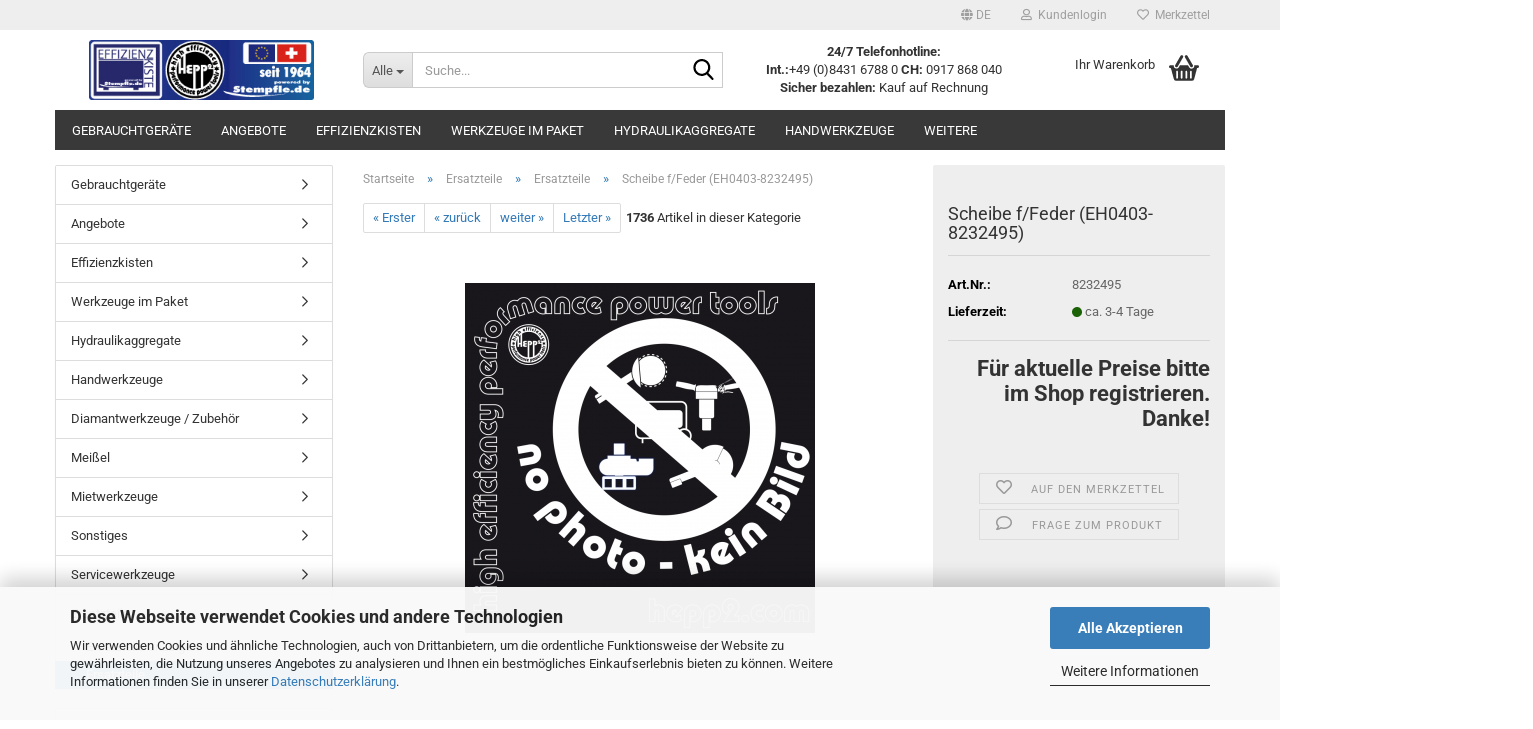

--- FILE ---
content_type: text/html; charset=utf-8
request_url: https://shop.stempfle.de/Ersatzteile/Ersatzteile-51/scheibe-f-feder-eh0403-8232495.html
body_size: 22621
content:





	<!DOCTYPE html>
	<html xmlns="http://www.w3.org/1999/xhtml" dir="ltr" lang="de">
		
			<head>
				
					
					<!--

					=========================================================
					Shopsoftware by Gambio GmbH (c) 2005-2023 [www.gambio.de]
					=========================================================

					Gambio GmbH offers you highly scalable E-Commerce-Solutions and Services.
					The Shopsoftware is redistributable under the GNU General Public License (Version 2) [http://www.gnu.org/licenses/gpl-2.0.html].
					based on: E-Commerce Engine Copyright (c) 2006 xt:Commerce, created by Mario Zanier & Guido Winger and licensed under GNU/GPL.
					Information and contribution at http://www.xt-commerce.com

					=========================================================
					Please visit our website: www.gambio.de
					=========================================================

					-->
				

                

	

                    
                

				
					<meta name="viewport" content="width=device-width, initial-scale=1, minimum-scale=1.0" />
				

				
					<meta http-equiv="Content-Type" content="text/html; charset=utf-8" />
		<meta name="language" content="de" />
		<meta name='author' content='Effizienzkiste powered by stempfle.de' />
		<meta name="keywords" content="Hycon, Hydraulik, Aggregat, Schlauch, Hammmer, Trennschleifer, Ringtrennschleifer, Kernbohrmaschine, Tauchpumpe, Pfahlramme, Erdbohrgerät, Hochdruckzange, Hochdruckspalter, Kettensägen, Werkzeugkisten, Effizienzkisten, Miete, Ersatzteile" />
		<meta name="description" content="HYCON powered by stempfle.de Bei uns finden Sie alles für den Betrieb von hydraulischen Handwerkzeuge, vom Aggregat, Handhammer, Trennschleifer, Ringtrennschleifer über Kernbohrmaschinen und Tauchpumpen bis hin zu Pfahlrammen und den dazugehörigen Ersatzteilen." />
		<title>stempfle.de - Hydraulikaggregate, Hämmer, Trennschleifer, Ringtrennschleifer, Tauchpumpen, Kernbohrmaschinen, Ersatzteile Scheibe f/Feder (EH0403-8232495) - Effizienzkiste - powered by Hysypro AG</title>
		<meta property="og:title" content="Scheibe f/Feder (EH0403-8232495)" />
		<meta property="og:site_name" content="Effizienzkiste - powered by Hysypro AG" />
		<meta property="og:locale" content="de_DE" />
		<meta property="og:type" content="product" />
		<meta property="og:description" content="HYCON powered by stempfle.de Bei uns finden Sie alles für den Betrieb von hydraulischen Handwerkzeuge, vom Aggregat, Handhammer, Trennschleifer, Ringtrennschleifer über Kernbohrmaschinen und Tauchpumpen bis hin zu Pfahlrammen und den dazugehörigen..." />
		<meta property="og:image" content="https://shop.stempfle.de/images/product_images/info_images/hepp2-shop-stempfle-noImage.jpg" />

				

								
									

				
					<base href="https://shop.stempfle.de/" />
				

				
											
							<link rel="shortcut icon" href="https://shop.stempfle.de/images/logos/favicon.ico" type="image/x-icon" />
						
									

				
									

				
											
							<link id="main-css" type="text/css" rel="stylesheet" href="public/theme/styles/system/main.min.css?bust=1755784261" />
						
									

				
					<meta name="robots" content="index,follow" />
		<link rel="canonical" href="https://shop.stempfle.de/Ersatzteile/Ersatzteile-51/scheibe-f-feder-eh0403-8232495.html?language=de" />
		<meta property="og:url" content="https://shop.stempfle.de/Ersatzteile/Ersatzteile-51/scheibe-f-feder-eh0403-8232495.html?language=de">
		<link rel="alternate" hreflang="x-default" href="https://shop.stempfle.de/Ersatzteile/Ersatzteile-51/scheibe-f-feder-eh0403-8232495.html?language=de" />
		<link rel="alternate" hreflang="en" href="https://shop.stempfle.de/Ersatzteile/Ersatzteile-51/HEPP2-Product-8232495.html?language=en" />
		<link rel="alternate" hreflang="de" href="https://shop.stempfle.de/Ersatzteile/Ersatzteile-51/scheibe-f-feder-eh0403-8232495.html?language=de" />
		<script>var payPalText = {"ecsNote":"Bitte w\u00e4hlen Sie ihre gew\u00fcnschte PayPal-Zahlungsweise.","paypalUnavailable":"PayPal steht f\u00fcr diese Transaktion im Moment nicht zur Verf\u00fcgung.","errorContinue":"weiter"};var payPalButtonSettings = {"jssrc":"https:\/\/www.paypal.com\/sdk\/js?client-id=AVEjCpwSc-e9jOY8dHKoTUckaKtPo0shiwe_T2rKtxp30K4TYGRopYjsUS6Qmkj6bILd7Nt72pbMWCXe&commit=false&disable-funding=card%2Csepa%2Cbancontact%2Ceps%2Cgiropay%2Cideal%2Cmybank%2Csofort&intent=capture&components=buttons%2Cmarks%2Cmessages%2Cfunding-eligibility%2Cgooglepay%2Capplepay%2Chosted-fields&integration-date=2021-11-25&enable-funding=paylater&merchant-id=GE92JSN29FRU8&currency=EUR","env":"sandbox","commit":false,"style":{"label":"checkout","shape":"rect","color":"gold","layout":"vertical","tagline":false},"locale":"","fundingCardAllowed":true,"fundingELVAllowed":true,"fundingCreditAllowed":false,"createPaymentUrl":"https:\/\/shop.stempfle.de\/shop.php?do=PayPalHub\/CreatePayment&initiator=ecs","authorizedPaymentUrl":"https:\/\/shop.stempfle.de\/shop.php?do=PayPalHub\/AuthorizedPayment&initiator=ecs","checkoutUrl":"https:\/\/shop.stempfle.de\/shop.php?do=PayPalHub\/RedirectGuest","paymentApproved":false};var payPalBannerSettings = {};</script><script src="GXModules/Gambio/Hub/Shop/Javascript/PayPalLoader.js" async></script>
				

				
									
			</head>
		
		
			<body class="page-product-info"
				  data-gambio-namespace="https://shop.stempfle.de/public/theme/javascripts/system"
				  data-jse-namespace="https://shop.stempfle.de/JSEngine/build"
				  data-gambio-controller="initialize"
				  data-gambio-widget="input_number responsive_image_loader transitions header image_maps modal history dropdown core_workarounds anchor"
				  data-input_number-separator=","
					>

				
					
				

				
									

				
									
		




	



	
		<div id="outer-wrapper" >
			
				<header id="header" class="navbar">
					
	





	<div id="topbar-container">
						
		
					

		
			<div class="navbar-topbar">
				
					<nav data-gambio-widget="menu link_crypter" data-menu-switch-element-position="false" data-menu-events='{"desktop": ["click"], "mobile": ["click"]}' data-menu-ignore-class="dropdown-menu">
						<ul class="nav navbar-nav navbar-right" data-menu-replace="partial">

                            <li class="navbar-topbar-item">
                                <ul id="secondaryNavigation" class="nav navbar-nav ignore-menu">
                                                                    </ul>

                                <script id="secondaryNavigation-menu-template" type="text/mustache">
                                    
                                        <ul id="secondaryNavigation" class="nav navbar-nav">
                                            <li v-for="(item, index) in items" class="navbar-topbar-item hidden-xs content-manager-item">
                                                <a href="javascript:;" :title="item.title" @click="goTo(item.content)">
                                                    <span class="fa fa-arrow-circle-right visble-xs-block"></span>
                                                    {{item.title}}
                                                </a>
                                            </li>
                                        </ul>
                                    
                                </script>
                            </li>

							
															

							
															

							
															

							
															

							
															

															<li class="dropdown navbar-topbar-item first">

									
																					
												<a href="#" aria-label="Sprache auswählen" title="Sprache auswählen" class="dropdown-toggle" data-toggle-hover="dropdown" role="button">

													
														<span class="language-code hidden-xs">
																															
																	<span class="fa fa-globe"></span>
																
																														de
														</span>
													

													
														<span class="visible-xs-block">
																															
																	<span class="fa fa-globe"></span>
																
																														&nbsp;Sprache
														</span>
													
												</a>
											
																			

									<ul class="level_2 dropdown-menu ignore-menu arrow-top">
										<li class="arrow"></li>
										<li>
											
												<form action="/Ersatzteile/Ersatzteile-51/scheibe-f-feder-eh0403-8232495.html" method="POST" class="form-horizontal">

													
																													
																<div class="form-group">
																	<label style="display: inline">Sprache auswählen
																	    
	<select name="language" class="form-control">
					
				<option value="de" selected="selected">Deutsch</option>
			
					
				<option value="en">English</option>
			
			</select>

                                                                    </label>
																</div>
															
																											

													
																													
																<div class="form-group">
																	<label style="display: inline">Währung auswählen
																	    
			
			<select name="currency" class="form-control">
									
						<option value="EUR" selected="selected">EUR</option>
					
									
						<option value="CHF">CHF</option>
					
							</select>
		
	
                                                                    </label>
																</div>
															
																											

													
																											

													
														<div class="dropdown-footer row">
															<input type="submit" class="btn btn-primary btn-block" value="Speichern" title="Speichern" />
														</div>
													

													

												</form>
											
										</li>
									</ul>
								</li>
							
							
																	
										<li class="dropdown navbar-topbar-item">
											<a title="Anmeldung" href="/Ersatzteile/Ersatzteile-51/scheibe-f-feder-eh0403-8232495.html#" class="dropdown-toggle" data-toggle-hover="dropdown" role="button" aria-label="Kundenlogin">
												
																											
															<span class="fa fa-user-o"></span>
														
																									

												&nbsp;Kundenlogin
											</a>
											




	<ul class="dropdown-menu dropdown-menu-login arrow-top">
		
			<li class="arrow"></li>
		
		
		
			<li class="dropdown-header hidden-xs">Kundenlogin</li>
		
		
		
			<li>
				<form action="https://shop.stempfle.de/login.php?action=process" method="post" class="form-horizontal">
					<input type="hidden" name="return_url" value="https://shop.stempfle.de/Ersatzteile/Ersatzteile-51/scheibe-f-feder-eh0403-8232495.html">
					<input type="hidden" name="return_url_hash" value="0e2a45c9d4e29a6253b64842cb1262a864bec627d35e7fc1772b4ae8f8336f64">
					
						<div class="form-group">
                            <label for="box-login-dropdown-login-username" class="form-control sr-only">E-Mail</label>
							<input autocomplete="username" type="email" id="box-login-dropdown-login-username" class="form-control" placeholder="E-Mail" name="email_address" />
						</div>
					
					
                        <div class="form-group password-form-field" data-gambio-widget="show_password">
                            <label for="box-login-dropdown-login-password" class="form-control sr-only">Passwort</label>
                            <input autocomplete="current-password" type="password" id="box-login-dropdown-login-password" class="form-control" placeholder="Passwort" name="password" />
                            <button class="btn show-password hidden" type="button">
                                <i class="fa fa-eye" aria-hidden="true"></i>
                                <span class="sr-only">Toggle Password View</span>
                            </button>
                        </div>
					
					
						<div class="dropdown-footer row">
							
	
								
									<input type="submit" class="btn btn-primary btn-block" value="Anmelden" />
								
								<ul>
									
										<li>
											<a title="Konto erstellen" href="https://shop.stempfle.de/shop.php?do=CreateRegistree">
												Konto erstellen
											</a>
										</li>
									
									
										<li>
											<a title="Passwort vergessen?" href="https://shop.stempfle.de/password_double_opt.php">
												Passwort vergessen?
											</a>
										</li>
									
								</ul>
							
	

	
						</div>
					
				</form>
			</li>
		
	</ul>


										</li>
									
															

							
																	
										<li class="navbar-topbar-item">
											<a href="https://shop.stempfle.de/wish_list.php" title="Merkzettel anzeigen" aria-label="Merkzettel">
												
																											
															<span class="fa fa-heart-o"></span>
														
																									

												&nbsp;Merkzettel
											</a>
										</li>
									
															

							
						</ul>
					</nav>
				
			</div>
		
	</div>




	<div class="inside">

		<div class="row">

		
												
			<div class="navbar-header" data-gambio-widget="mobile_menu">
									
							
		<div id="navbar-brand" class="navbar-brand">
			<a href="https://shop.stempfle.de/" title="Effizienzkiste - powered by Hysypro AG">
				<img id="main-header-logo" class="img-responsive" src="https://shop.stempfle.de/images/logos/shop_banner_08_logo.jpg" alt="Effizienzkiste - powered by Hysypro AG-Logo">
			</a>
		</div>
	
					
								
					
	
	
			
	
		<button type="button" class="navbar-toggle" aria-label="navigationbar toggle button" data-mobile_menu-target="#categories .navbar-collapse"
		        data-mobile_menu-body-class="categories-open" data-mobile_menu-toggle-content-visibility>
			<img src="public/theme/images/svgs/bars.svg" class="gx-menu svg--inject" alt="menu bars icon">
		</button>
	
	
	
		<button type="button" class="navbar-toggle cart-icon" data-mobile_menu-location="shopping_cart.php">
			<img src="public/theme/images/svgs/basket.svg" class="gx-cart-basket svg--inject" alt="shopping cart icon">
			<span class="cart-products-count hidden">
				0
			</span>
		</button>
	
	
			
			<button type="button" class="navbar-toggle" aria-label="searchbar toggle button" data-mobile_menu-target=".navbar-search" data-mobile_menu-body-class="search-open"
					data-mobile_menu-toggle-content-visibility>
				<img src="public/theme/images/svgs/search.svg" class="gx-search svg--inject" alt="search icon">
			</button>
		
	
				
			</div>
		

		
							






	<div class="navbar-search collapse">

		
						<p class="navbar-search-header dropdown-header">Suche</p>
		

		
			<form role="search" action="advanced_search_result.php" method="get" data-gambio-widget="live_search">

				<div class="navbar-search-input-group input-group">
					<div class="navbar-search-input-group-btn input-group-btn custom-dropdown" data-dropdown-trigger-change="false" data-dropdown-trigger-no-change="false">

						
							<button aria-label="Suche..." type="button" class="btn btn-default dropdown-toggle" data-toggle="dropdown" aria-haspopup="true" aria-expanded="false">
								<span class="dropdown-name">Alle</span> <span class="caret"></span>
							</button>
						

						
															
									<ul class="dropdown-menu">
																				
												<li><a href="#" data-rel="0">Alle</a></li>
											
																							
													<li><a href="#" data-rel="74">Gebrauchtgeräte</a></li>
												
																							
													<li><a href="#" data-rel="55">Angebote</a></li>
												
																							
													<li><a href="#" data-rel="5">Effizienzkisten</a></li>
												
																							
													<li><a href="#" data-rel="1">Werkzeuge im Paket</a></li>
												
																							
													<li><a href="#" data-rel="7">Hydraulikaggregate</a></li>
												
																							
													<li><a href="#" data-rel="13">Handwerkzeuge</a></li>
												
																							
													<li><a href="#" data-rel="22">Diamantwerkzeuge / Zubehör</a></li>
												
																							
													<li><a href="#" data-rel="54">Meißel</a></li>
												
																							
													<li><a href="#" data-rel="3">Mietwerkzeuge</a></li>
												
																							
													<li><a href="#" data-rel="48">Sonstiges</a></li>
												
																							
													<li><a href="#" data-rel="43">Servicewerkzeuge</a></li>
												
																							
													<li><a href="#" data-rel="50">Ersatzteile</a></li>
												
																														</ul>
								
													

						
															
                                    <label for="top-search-button-categories-id" class="sr-only">Alle</label>
									<select id="top-search-button-categories-id" name="categories_id">
										<option value="0">Alle</option>
																																	
													<option value="74">Gebrauchtgeräte</option>
												
																							
													<option value="55">Angebote</option>
												
																							
													<option value="5">Effizienzkisten</option>
												
																							
													<option value="1">Werkzeuge im Paket</option>
												
																							
													<option value="7">Hydraulikaggregate</option>
												
																							
													<option value="13">Handwerkzeuge</option>
												
																							
													<option value="22">Diamantwerkzeuge / Zubehör</option>
												
																							
													<option value="54">Meißel</option>
												
																							
													<option value="3">Mietwerkzeuge</option>
												
																							
													<option value="48">Sonstiges</option>
												
																							
													<option value="43">Servicewerkzeuge</option>
												
																							
													<option value="50">Ersatzteile</option>
												
																														</select>
								
													

					</div>
					<input type="text" id="search-field-input" name="keywords" placeholder="Suche..." class="form-control search-input" autocomplete="off" />
					
					<button aria-label="Suche..." type="submit" class="form-control-feedback">
						<img src="public/theme/images/svgs/search.svg" class="gx-search-input svg--inject" alt="search icon">
					</button>
					

                    <label for="search-field-input" class="control-label sr-only">Suche...</label>
					

				</div>


									<input type="hidden" value="1" name="inc_subcat" />
				
				
					<div class="navbar-search-footer visible-xs-block">
						
							<button class="btn btn-primary btn-block" type="submit">
								Suche...
							</button>
						
						
							<a href="advanced_search.php" class="btn btn-default btn-block" title="Erweiterte Suche">
								Erweiterte Suche
							</a>
						
					</div>
				

				<div class="search-result-container"></div>

			</form>
		
	</div>


					

		
							
					
	<div class="custom-container">
		
			<div class="inside">
				
											
							<p style="text-align: center;">
	<strong>24/7 Telefonhotline:</strong><br />
	<strong>Int.:</strong>+49 (0)8431 6788 0 <strong>CH:</strong> 0917 868 040<br />
	<strong>Sicher bezahlen:</strong> Kauf auf Rechnung
</p>

						
									
			</div>
		
	</div>
				
					

		
    		<!-- layout_header honeygrid -->
							
					


	<nav id="cart-container" class="navbar-cart" data-gambio-widget="menu cart_dropdown" data-menu-switch-element-position="false">
		
			<ul class="cart-container-inner">
				
					<li>
						<a href="https://shop.stempfle.de/shopping_cart.php" class="dropdown-toggle">
							
								<img src="public/theme/images/svgs/basket.svg" alt="shopping cart icon" class="gx-cart-basket svg--inject">
								<span class="cart">
									Ihr Warenkorb<br />
									<span class="products">
										
									</span>
								</span>
							
							
																	<span class="cart-products-count hidden">
										
									</span>
															
						</a>

						
							



	<ul class="dropdown-menu arrow-top cart-dropdown cart-empty">
		
			<li class="arrow"></li>
		
	
		
					
	
		
			<li class="cart-dropdown-inside">
		
				
									
				
									
						<div class="cart-empty">
							Sie haben noch keine Artikel in Ihrem Warenkorb.
						</div>
					
								
			</li>
		
	</ul>
						
					</li>
				
			</ul>
		
	</nav>

				
					

		</div>

	</div>









	<noscript>
		<div class="alert alert-danger noscript-notice" role="alert">
			JavaScript ist in Ihrem Browser deaktiviert. Aktivieren Sie JavaScript, um alle Funktionen des Shops nutzen und alle Inhalte sehen zu können.
		</div>
	</noscript>



			
						


	<div id="categories">
		<div class="navbar-collapse collapse">
			
				<nav class="navbar-default navbar-categories" data-gambio-widget="menu">
					
						<ul class="level-1 nav navbar-nav">
                             
															
									<li class="level-1-child" data-id="74">
										
											<a class="dropdown-toggle" href="https://shop.stempfle.de/gebrauchtgeraete/" title="Gebrauchtgeräte">
												
													Gebrauchtgeräte
												
																							</a>
										
										
										
																					
										
									</li>
								
															
									<li class="level-1-child" data-id="55">
										
											<a class="dropdown-toggle" href="https://shop.stempfle.de/Angebote/" title="Angebote">
												
													Angebote
												
																							</a>
										
										
										
																					
										
									</li>
								
															
									<li class="dropdown level-1-child" data-id="5">
										
											<a class="dropdown-toggle" href="https://shop.stempfle.de/Effizienzkisten/" title="Effizienzkisten">
												
													Effizienzkisten
												
																							</a>
										
										
										
																							
													<ul data-level="2" class="level-2 dropdown-menu dropdown-menu-child">
														
															<li class="enter-category hidden-sm hidden-md hidden-lg show-more">
																
																	<a class="dropdown-toggle" href="https://shop.stempfle.de/Effizienzkisten/" title="Effizienzkisten">
																		
																			Effizienzkisten anzeigen
																		
																	</a>
																
															</li>
														
														
																																																																																							
																													
																															
																	<li class="level-2-child">
																		<a href="https://shop.stempfle.de/Effizienzkisten/Effizienzkisten--leer-/" title="Effizienzkisten (leer)">
																			Effizienzkisten (leer)
																		</a>
																																			</li>
																
																													
																												
														
															<li class="enter-category hidden-more hidden-xs">
																<a class="dropdown-toggle col-xs-6"
																   href="https://shop.stempfle.de/Effizienzkisten/"
																   title="Effizienzkisten">Effizienzkisten anzeigen</a>
							
																<span class="close-menu-container col-xs-6">
																	<span class="close-flyout">
																		<i class="fa fa-close"></i>
																	</span>
																</span>
															</li>
														
													
													</ul>
												
																					
										
									</li>
								
															
									<li class="dropdown level-1-child" data-id="1">
										
											<a class="dropdown-toggle" href="https://shop.stempfle.de/Werkzeuge-im-Paket/" title="Werkzeuge im Paket">
												
													Werkzeuge im Paket
												
																							</a>
										
										
										
																							
													<ul data-level="2" class="level-2 dropdown-menu dropdown-menu-child">
														
															<li class="enter-category hidden-sm hidden-md hidden-lg show-more">
																
																	<a class="dropdown-toggle" href="https://shop.stempfle.de/Werkzeuge-im-Paket/" title="Werkzeuge im Paket">
																		
																			Werkzeuge im Paket anzeigen
																		
																	</a>
																
															</li>
														
														
																																																																																																																																																																																																																																																																																																																																																																																																																																																																																																																																																																																																																																																																																																																																																																											
																													
																															
																	<li class="level-2-child">
																		<a href="https://shop.stempfle.de/Werkzeuge-im-Paket/Komplettpakete/" title="Komplettpakete">
																			Komplettpakete
																		</a>
																																			</li>
																
																															
																	<li class="level-2-child">
																		<a href="https://shop.stempfle.de/Werkzeuge-im-Paket/pakete-effizienzkisten/" title="Pakete Effizienzkisten">
																			Pakete Effizienzkisten
																		</a>
																																			</li>
																
																															
																	<li class="level-2-child">
																		<a href="https://shop.stempfle.de/Werkzeuge-im-Paket/pakete-handhaemmer/" title="Pakete Handhämmer">
																			Pakete Handhämmer
																		</a>
																																			</li>
																
																															
																	<li class="level-2-child">
																		<a href="https://shop.stempfle.de/Werkzeuge-im-Paket/pakete-kernbohrgeraete/" title="Pakete Kernbohrgeräte">
																			Pakete Kernbohrgeräte
																		</a>
																																			</li>
																
																															
																	<li class="level-2-child">
																		<a href="https://shop.stempfle.de/Werkzeuge-im-Paket/pakete-pfahltreiber/" title="Pakete Pfahltreiber">
																			Pakete Pfahltreiber
																		</a>
																																			</li>
																
																															
																	<li class="level-2-child">
																		<a href="https://shop.stempfle.de/Werkzeuge-im-Paket/pakete-tauchpumpen-benzin/" title="Pakete Tauchpumpen Benzin">
																			Pakete Tauchpumpen Benzin
																		</a>
																																			</li>
																
																															
																	<li class="level-2-child">
																		<a href="https://shop.stempfle.de/Werkzeuge-im-Paket/pakete-tauchpumpen-elektro/" title="Pakete Tauchpumpen Elektro">
																			Pakete Tauchpumpen Elektro
																		</a>
																																			</li>
																
																															
																	<li class="level-2-child">
																		<a href="https://shop.stempfle.de/Werkzeuge-im-Paket/pakete-tauchpumpen-oelmengenteiler/" title="Pakete Tauchpumpen Ölmengenteiler">
																			Pakete Tauchpumpen Ölmengenteiler
																		</a>
																																			</li>
																
																															
																	<li class="level-2-child">
																		<a href="https://shop.stempfle.de/Werkzeuge-im-Paket/pakete-trennschleifer/" title="Pakete Trennschleifer">
																			Pakete Trennschleifer
																		</a>
																																			</li>
																
																															
																	<li class="level-2-child">
																		<a href="https://shop.stempfle.de/Werkzeuge-im-Paket/pakete-diamantwerkzeuge/" title="Pakete Diamantwerkzeuge">
																			Pakete Diamantwerkzeuge
																		</a>
																																			</li>
																
																															
																	<li class="level-2-child">
																		<a href="https://shop.stempfle.de/Werkzeuge-im-Paket/pakete-meissel/" title="Pakete Meißel">
																			Pakete Meißel
																		</a>
																																			</li>
																
																															
																	<li class="level-2-child">
																		<a href="https://shop.stempfle.de/Werkzeuge-im-Paket/pakete-kundendienstsatz/" title="Pakete Kundendienstsatz">
																			Pakete Kundendienstsatz
																		</a>
																																			</li>
																
																													
																												
														
															<li class="enter-category hidden-more hidden-xs">
																<a class="dropdown-toggle col-xs-6"
																   href="https://shop.stempfle.de/Werkzeuge-im-Paket/"
																   title="Werkzeuge im Paket">Werkzeuge im Paket anzeigen</a>
							
																<span class="close-menu-container col-xs-6">
																	<span class="close-flyout">
																		<i class="fa fa-close"></i>
																	</span>
																</span>
															</li>
														
													
													</ul>
												
																					
										
									</li>
								
															
									<li class="dropdown level-1-child" data-id="7">
										
											<a class="dropdown-toggle" href="https://shop.stempfle.de/Hydraulikaggregate/" title="Hydraulikaggregate">
												
													Hydraulikaggregate
												
																							</a>
										
										
										
																							
													<ul data-level="2" class="level-2 dropdown-menu dropdown-menu-child">
														
															<li class="enter-category hidden-sm hidden-md hidden-lg show-more">
																
																	<a class="dropdown-toggle" href="https://shop.stempfle.de/Hydraulikaggregate/" title="Hydraulikaggregate">
																		
																			Hydraulikaggregate anzeigen
																		
																	</a>
																
															</li>
														
														
																																																																																																																																																																																																																																																																																																																																																																																																			
																													
																															
																	<li class="level-2-child">
																		<a href="https://shop.stempfle.de/Hydraulikaggregate/Hydraulikaggregat-Benzin/" title="Hydraulikaggregat Benzin">
																			Hydraulikaggregat Benzin
																		</a>
																																			</li>
																
																															
																	<li class="level-2-child">
																		<a href="https://shop.stempfle.de/Hydraulikaggregate/Hydraulikaggregat-Diesel--nicht-EU-/" title="Hydraulikaggregat Diesel (nicht EU)">
																			Hydraulikaggregat Diesel (nicht EU)
																		</a>
																																			</li>
																
																															
																	<li class="level-2-child">
																		<a href="https://shop.stempfle.de/Hydraulikaggregate/Hydraulikaggregat-elektrisch/" title="Hydraulikaggregat elektrisch">
																			Hydraulikaggregat elektrisch
																		</a>
																																			</li>
																
																															
																	<li class="level-2-child">
																		<a href="https://shop.stempfle.de/Hydraulikaggregate/Aggregate-Zubehoer/" title="Aggregate Zubehör">
																			Aggregate Zubehör
																		</a>
																																			</li>
																
																															
																	<li class="level-2-child">
																		<a href="https://shop.stempfle.de/Hydraulikaggregate/Oelmengenteiler/" title="Ölmengenteiler">
																			Ölmengenteiler
																		</a>
																																			</li>
																
																															
																	<li class="level-2-child">
																		<a href="https://shop.stempfle.de/Hydraulikaggregate/Schlauch-fuer-Hydraulikwerkzeug/" title="Schlauch für Hydraulikwerkzeug">
																			Schlauch für Hydraulikwerkzeug
																		</a>
																																			</li>
																
																													
																												
														
															<li class="enter-category hidden-more hidden-xs">
																<a class="dropdown-toggle col-xs-6"
																   href="https://shop.stempfle.de/Hydraulikaggregate/"
																   title="Hydraulikaggregate">Hydraulikaggregate anzeigen</a>
							
																<span class="close-menu-container col-xs-6">
																	<span class="close-flyout">
																		<i class="fa fa-close"></i>
																	</span>
																</span>
															</li>
														
													
													</ul>
												
																					
										
									</li>
								
															
									<li class="dropdown level-1-child" data-id="13">
										
											<a class="dropdown-toggle" href="https://shop.stempfle.de/Handwerkzeuge/" title="Handwerkzeuge">
												
													Handwerkzeuge
												
																							</a>
										
										
										
																							
													<ul data-level="2" class="level-2 dropdown-menu dropdown-menu-child">
														
															<li class="enter-category hidden-sm hidden-md hidden-lg show-more">
																
																	<a class="dropdown-toggle" href="https://shop.stempfle.de/Handwerkzeuge/" title="Handwerkzeuge">
																		
																			Handwerkzeuge anzeigen
																		
																	</a>
																
															</li>
														
														
																																																																																																																																																																																																																																																																																																																																																																																																																																																																																																																																																																																																																																																																																																																																																																																																																																																																																																																																																															
																													
																															
																	<li class="level-2-child">
																		<a href="https://shop.stempfle.de/Handwerkzeuge/Handhammer-10-bis-30-kg/" title="Handhammer 10 bis 30 kg">
																			Handhammer 10 bis 30 kg
																		</a>
																																			</li>
																
																															
																	<li class="level-2-child">
																		<a href="https://shop.stempfle.de/Handwerkzeuge/Pfahltreiber-Pfahlramme/" title="Pfahltreiber/Pfahlramme">
																			Pfahltreiber/Pfahlramme
																		</a>
																																			</li>
																
																															
																	<li class="level-2-child">
																		<a href="https://shop.stempfle.de/Handwerkzeuge/Hydraulischer-Bohrhammer/" title="Hydraulischer Bohrhammer">
																			Hydraulischer Bohrhammer
																		</a>
																																			</li>
																
																															
																	<li class="level-2-child">
																		<a href="https://shop.stempfle.de/Handwerkzeuge/Trennschleifer-14-bis-20-zoll/" title="Trennschleifer 14 bis 20 zoll">
																			Trennschleifer 14 bis 20 zoll
																		</a>
																																			</li>
																
																															
																	<li class="level-2-child">
																		<a href="https://shop.stempfle.de/Handwerkzeuge/Ringtrennschleifer-30-cm-Schnitttiefe/" title="Ringtrennschleifer 30 cm Schnitttiefe">
																			Ringtrennschleifer 30 cm Schnitttiefe
																		</a>
																																			</li>
																
																															
																	<li class="level-2-child">
																		<a href="https://shop.stempfle.de/Handwerkzeuge/Kernbohrmaschinen-bis-35-cm--freihand-/" title="Kernbohrmaschinen bis 35 cm (freihand)">
																			Kernbohrmaschinen bis 35 cm (freihand)
																		</a>
																																			</li>
																
																															
																	<li class="level-2-child">
																		<a href="https://shop.stempfle.de/Handwerkzeuge/Kernbohrmotoren-bis-60-cm--stativ-/" title="Kernbohrmotoren bis 60 cm (stativ)">
																			Kernbohrmotoren bis 60 cm (stativ)
																		</a>
																																			</li>
																
																															
																	<li class="level-2-child">
																		<a href="https://shop.stempfle.de/Handwerkzeuge/Kernbohrmaschinen-Zubehoer/" title="Kernbohrmaschinen Zubehör">
																			Kernbohrmaschinen Zubehör
																		</a>
																																			</li>
																
																															
																	<li class="level-2-child">
																		<a href="https://shop.stempfle.de/Handwerkzeuge/Kernbohrstative/" title="Kernbohrstative">
																			Kernbohrstative
																		</a>
																																			</li>
																
																															
																	<li class="level-2-child">
																		<a href="https://shop.stempfle.de/Handwerkzeuge/Kernbohrstative-Zubehoer/" title="Kernbohrstative Zubehör">
																			Kernbohrstative Zubehör
																		</a>
																																			</li>
																
																															
																	<li class="level-2-child">
																		<a href="https://shop.stempfle.de/Handwerkzeuge/Druckwasser-u--Zubehoer/" title="Druckwasser u. Zubehör">
																			Druckwasser u. Zubehör
																		</a>
																																			</li>
																
																															
																	<li class="level-2-child">
																		<a href="https://shop.stempfle.de/Handwerkzeuge/Tauchpumpen-40-bis-250-m-3-/" title="Tauchpumpen 40 bis 250 m(3)">
																			Tauchpumpen 40 bis 250 m(3)
																		</a>
																																			</li>
																
																															
																	<li class="level-2-child">
																		<a href="https://shop.stempfle.de/Handwerkzeuge/Tauchpumpen-Zubehoer/" title="Tauchpumpen Zubehör">
																			Tauchpumpen Zubehör
																		</a>
																																			</li>
																
																															
																	<li class="level-2-child">
																		<a href="https://shop.stempfle.de/Handwerkzeuge/Erdbohrgeraet/" title="Erdbohrgerät">
																			Erdbohrgerät
																		</a>
																																			</li>
																
																															
																	<li class="level-2-child">
																		<a href="https://shop.stempfle.de/Handwerkzeuge/Anderes-hydraulisches-Werkzeug/" title="Anderes hydraulisches Werkzeug">
																			Anderes hydraulisches Werkzeug
																		</a>
																																			</li>
																
																													
																												
														
															<li class="enter-category hidden-more hidden-xs">
																<a class="dropdown-toggle col-xs-6"
																   href="https://shop.stempfle.de/Handwerkzeuge/"
																   title="Handwerkzeuge">Handwerkzeuge anzeigen</a>
							
																<span class="close-menu-container col-xs-6">
																	<span class="close-flyout">
																		<i class="fa fa-close"></i>
																	</span>
																</span>
															</li>
														
													
													</ul>
												
																					
										
									</li>
								
															
									<li class="dropdown level-1-child" data-id="22">
										
											<a class="dropdown-toggle" href="https://shop.stempfle.de/Diamantwerkzeuge---Zubehoer/" title="Diamantwerkzeuge / Zubehör">
												
													Diamantwerkzeuge / Zubehör
												
																							</a>
										
										
										
																							
													<ul data-level="2" class="level-2 dropdown-menu dropdown-menu-child">
														
															<li class="enter-category hidden-sm hidden-md hidden-lg show-more">
																
																	<a class="dropdown-toggle" href="https://shop.stempfle.de/Diamantwerkzeuge---Zubehoer/" title="Diamantwerkzeuge / Zubehör">
																		
																			Diamantwerkzeuge / Zubehör anzeigen
																		
																	</a>
																
															</li>
														
														
																																																																																																																																																																																																																																																																																																																																																																																																																																																																																																																											
																													
																															
																	<li class="level-2-child">
																		<a href="https://shop.stempfle.de/Diamantwerkzeuge---Zubehoer/Bohrkronen-Stahlbeton-NL300/" title="Bohrkronen Stahlbeton NL300">
																			Bohrkronen Stahlbeton NL300
																		</a>
																																			</li>
																
																															
																	<li class="level-2-child">
																		<a href="https://shop.stempfle.de/Diamantwerkzeuge---Zubehoer/Bohrkronen-Stahlbeton-NL400/" title="Bohrkronen Stahlbeton NL400">
																			Bohrkronen Stahlbeton NL400
																		</a>
																																			</li>
																
																															
																	<li class="level-2-child">
																		<a href="https://shop.stempfle.de/Diamantwerkzeuge---Zubehoer/Trennring-20-Granit-Beton--hart-bis-sehr-hart-/" title="Trennring 20 Granit Beton (hart bis sehr hart)">
																			Trennring 20 Granit Beton (hart bis sehr hart)
																		</a>
																																			</li>
																
																															
																	<li class="level-2-child">
																		<a href="https://shop.stempfle.de/Diamantwerkzeuge---Zubehoer/Trennring-45-Beton--mittel--Ziegel/" title="Trennring 45 Beton (mittel) Ziegel">
																			Trennring 45 Beton (mittel) Ziegel
																		</a>
																																			</li>
																
																															
																	<li class="level-2-child">
																		<a href="https://shop.stempfle.de/Diamantwerkzeuge---Zubehoer/Trennring-70-Beton-weich-Ziegel-abrassiv/" title="Trennring 70 Beton weich Ziegel abrassiv">
																			Trennring 70 Beton weich Ziegel abrassiv
																		</a>
																																			</li>
																
																															
																	<li class="level-2-child">
																		<a href="https://shop.stempfle.de/Diamantwerkzeuge---Zubehoer/Trennscheibe-Asphalt/" title="Trennscheibe Asphalt">
																			Trennscheibe Asphalt
																		</a>
																																			</li>
																
																															
																	<li class="level-2-child">
																		<a href="https://shop.stempfle.de/Diamantwerkzeuge---Zubehoer/Trennscheibe-Beton/" title="Trennscheibe Beton">
																			Trennscheibe Beton
																		</a>
																																			</li>
																
																															
																	<li class="level-2-child">
																		<a href="https://shop.stempfle.de/Diamantwerkzeuge---Zubehoer/Trennscheibe-Universal/" title="Trennscheibe Universal">
																			Trennscheibe Universal
																		</a>
																																			</li>
																
																													
																												
														
															<li class="enter-category hidden-more hidden-xs">
																<a class="dropdown-toggle col-xs-6"
																   href="https://shop.stempfle.de/Diamantwerkzeuge---Zubehoer/"
																   title="Diamantwerkzeuge / Zubehör">Diamantwerkzeuge / Zubehör anzeigen</a>
							
																<span class="close-menu-container col-xs-6">
																	<span class="close-flyout">
																		<i class="fa fa-close"></i>
																	</span>
																</span>
															</li>
														
													
													</ul>
												
																					
										
									</li>
								
															
									<li class="dropdown level-1-child" data-id="54">
										
											<a class="dropdown-toggle" href="https://shop.stempfle.de/Meissel-Meissel/" title="Meißel">
												
													Meißel
												
																							</a>
										
										
										
																							
													<ul data-level="2" class="level-2 dropdown-menu dropdown-menu-child">
														
															<li class="enter-category hidden-sm hidden-md hidden-lg show-more">
																
																	<a class="dropdown-toggle" href="https://shop.stempfle.de/Meissel-Meissel/" title="Meißel">
																		
																			Meißel anzeigen
																		
																	</a>
																
															</li>
														
														
																																																																																																																																																																																																															
																													
																															
																	<li class="level-2-child">
																		<a href="https://shop.stempfle.de/Meissel-Meissel/werkzeug-fuer-ah17-meisselgroesse-hex-22-x-82-5-mm/" title="Werkzeug für AH17 - Meißelgröße Hex 22 x 82,5 mm">
																			Werkzeug für AH17 - Meißelgröße Hex 22 x 82,5 mm
																		</a>
																																			</li>
																
																															
																	<li class="level-2-child">
																		<a href="https://shop.stempfle.de/Meissel-Meissel/werkzeug-fuer-ah-22-23-meisselgroesse-hex-25-x-108mm/" title="Werkzeug für AH 22/23 - Meißelgröße Hex 25 x 108mm">
																			Werkzeug für AH 22/23 - Meißelgröße Hex 25 x 108mm
																		</a>
																																			</li>
																
																															
																	<li class="level-2-child">
																		<a href="https://shop.stempfle.de/Meissel-Meissel/werkzeug-fuer-ah-25-27-meisselgroesse-hex-32-x-160/" title="Werkzeug für AH 25/27 - Meißelgröße Hex 32 x 160">
																			Werkzeug für AH 25/27 - Meißelgröße Hex 32 x 160
																		</a>
																																			</li>
																
																													
																												
														
															<li class="enter-category hidden-more hidden-xs">
																<a class="dropdown-toggle col-xs-6"
																   href="https://shop.stempfle.de/Meissel-Meissel/"
																   title="Meißel">Meißel anzeigen</a>
							
																<span class="close-menu-container col-xs-6">
																	<span class="close-flyout">
																		<i class="fa fa-close"></i>
																	</span>
																</span>
															</li>
														
													
													</ul>
												
																					
										
									</li>
								
															
									<li class="dropdown level-1-child" data-id="3">
										
											<a class="dropdown-toggle" href="https://shop.stempfle.de/Mietwerkzeuge/" title="Mietwerkzeuge">
												
													Mietwerkzeuge
												
																							</a>
										
										
										
																							
													<ul data-level="2" class="level-2 dropdown-menu dropdown-menu-child">
														
															<li class="enter-category hidden-sm hidden-md hidden-lg show-more">
																
																	<a class="dropdown-toggle" href="https://shop.stempfle.de/Mietwerkzeuge/" title="Mietwerkzeuge">
																		
																			Mietwerkzeuge anzeigen
																		
																	</a>
																
															</li>
														
														
																																																																																							
																													
																															
																	<li class="level-2-child">
																		<a href="https://shop.stempfle.de/Mietwerkzeuge/Effizienzkisten-Miete--komplett-inkl--Werkzeug-/" title="Effizienzkisten Miete (komplett inkl. Werkzeug)">
																			Effizienzkisten Miete (komplett inkl. Werkzeug)
																		</a>
																																			</li>
																
																													
																												
														
															<li class="enter-category hidden-more hidden-xs">
																<a class="dropdown-toggle col-xs-6"
																   href="https://shop.stempfle.de/Mietwerkzeuge/"
																   title="Mietwerkzeuge">Mietwerkzeuge anzeigen</a>
							
																<span class="close-menu-container col-xs-6">
																	<span class="close-flyout">
																		<i class="fa fa-close"></i>
																	</span>
																</span>
															</li>
														
													
													</ul>
												
																					
										
									</li>
								
															
									<li class="dropdown level-1-child" data-id="48">
										
											<a class="dropdown-toggle" href="https://shop.stempfle.de/Sonstiges/" title="Sonstiges">
												
													Sonstiges
												
																							</a>
										
										
										
																							
													<ul data-level="2" class="level-2 dropdown-menu dropdown-menu-child">
														
															<li class="enter-category hidden-sm hidden-md hidden-lg show-more">
																
																	<a class="dropdown-toggle" href="https://shop.stempfle.de/Sonstiges/" title="Sonstiges">
																		
																			Sonstiges anzeigen
																		
																	</a>
																
															</li>
														
														
																																																																																							
																													
																															
																	<li class="level-2-child">
																		<a href="https://shop.stempfle.de/Sonstiges/Arbeitsleistung/" title="Arbeitsleistung">
																			Arbeitsleistung
																		</a>
																																			</li>
																
																													
																												
														
															<li class="enter-category hidden-more hidden-xs">
																<a class="dropdown-toggle col-xs-6"
																   href="https://shop.stempfle.de/Sonstiges/"
																   title="Sonstiges">Sonstiges anzeigen</a>
							
																<span class="close-menu-container col-xs-6">
																	<span class="close-flyout">
																		<i class="fa fa-close"></i>
																	</span>
																</span>
															</li>
														
													
													</ul>
												
																					
										
									</li>
								
															
									<li class="dropdown level-1-child" data-id="43">
										
											<a class="dropdown-toggle" href="https://shop.stempfle.de/Servicewerkzeuge/" title="Servicewerkzeuge">
												
													Servicewerkzeuge
												
																							</a>
										
										
										
																							
													<ul data-level="2" class="level-2 dropdown-menu dropdown-menu-child">
														
															<li class="enter-category hidden-sm hidden-md hidden-lg show-more">
																
																	<a class="dropdown-toggle" href="https://shop.stempfle.de/Servicewerkzeuge/" title="Servicewerkzeuge">
																		
																			Servicewerkzeuge anzeigen
																		
																	</a>
																
															</li>
														
														
																																																																																																																																																																																																																																																																											
																													
																															
																	<li class="level-2-child">
																		<a href="https://shop.stempfle.de/Servicewerkzeuge/Servicewerkzeug-Aggregat/" title="Servicewerkzeug Aggregat">
																			Servicewerkzeug Aggregat
																		</a>
																																			</li>
																
																															
																	<li class="level-2-child">
																		<a href="https://shop.stempfle.de/Servicewerkzeuge/Servicewerkzeug-Haemmer/" title="Servicewerkzeug Hämmer">
																			Servicewerkzeug Hämmer
																		</a>
																																			</li>
																
																															
																	<li class="level-2-child">
																		<a href="https://shop.stempfle.de/Servicewerkzeuge/Servicewerkzeug-Kernbohrmaschinen/" title="Servicewerkzeug Kernbohrmaschinen">
																			Servicewerkzeug Kernbohrmaschinen
																		</a>
																																			</li>
																
																															
																	<li class="level-2-child">
																		<a href="https://shop.stempfle.de/Servicewerkzeuge/Servicewerkzeug-Trennschleifer/" title="Servicewerkzeug Trennschleifer">
																			Servicewerkzeug Trennschleifer
																		</a>
																																			</li>
																
																													
																												
														
															<li class="enter-category hidden-more hidden-xs">
																<a class="dropdown-toggle col-xs-6"
																   href="https://shop.stempfle.de/Servicewerkzeuge/"
																   title="Servicewerkzeuge">Servicewerkzeuge anzeigen</a>
							
																<span class="close-menu-container col-xs-6">
																	<span class="close-flyout">
																		<i class="fa fa-close"></i>
																	</span>
																</span>
															</li>
														
													
													</ul>
												
																					
										
									</li>
								
															
									<li class="dropdown level-1-child" data-id="50">
										
											<a class="dropdown-toggle" href="https://shop.stempfle.de/Ersatzteile/" title="Ersatzteile">
												
													Ersatzteile
												
																							</a>
										
										
										
																							
													<ul data-level="2" class="level-2 dropdown-menu dropdown-menu-child">
														
															<li class="enter-category hidden-sm hidden-md hidden-lg show-more">
																
																	<a class="dropdown-toggle" href="https://shop.stempfle.de/Ersatzteile/" title="Ersatzteile">
																		
																			Ersatzteile anzeigen
																		
																	</a>
																
															</li>
														
														
																																																																																							
																													
																															
																	<li class="level-2-child active">
																		<a href="https://shop.stempfle.de/Ersatzteile/Ersatzteile-51/" title="Ersatzteile">
																			Ersatzteile
																		</a>
																																			</li>
																
																													
																												
														
															<li class="enter-category hidden-more hidden-xs">
																<a class="dropdown-toggle col-xs-6"
																   href="https://shop.stempfle.de/Ersatzteile/"
																   title="Ersatzteile">Ersatzteile anzeigen</a>
							
																<span class="close-menu-container col-xs-6">
																	<span class="close-flyout">
																		<i class="fa fa-close"></i>
																	</span>
																</span>
															</li>
														
													
													</ul>
												
																					
										
									</li>
								
														
							



	
					
				<li id="mainNavigation" class="custom custom-entries hidden-xs">
									</li>
			

            <script id="mainNavigation-menu-template" type="text/mustache">
                
				    <li id="mainNavigation" class="custom custom-entries hidden-xs">
                        <a v-for="(item, index) in items" href="javascript:;" @click="goTo(item.content)">
                            {{item.title}}
                        </a>
                    </li>
                
            </script>

						


							
							
								<li class="dropdown dropdown-more" style="display: none">
									<a class="dropdown-toggle" href="#" title="">
										Weitere
									</a>
									<ul class="level-2 dropdown-menu ignore-menu"></ul>
								</li>
							
			
						</ul>
					
				</nav>
			
		</div>
	</div>

		
					</header>
			

			
				
				

			
				<div id="wrapper">
					<div class="row">

						
							<div id="main">
								<div class="main-inside">
									
										
	
			<script type="application/ld+json">{"@context":"https:\/\/schema.org","@type":"BreadcrumbList","itemListElement":[{"@type":"ListItem","position":1,"name":"Startseite","item":"https:\/\/shop.stempfle.de\/"},{"@type":"ListItem","position":2,"name":"Ersatzteile","item":"https:\/\/shop.stempfle.de\/Ersatzteile\/"},{"@type":"ListItem","position":3,"name":"Ersatzteile","item":"https:\/\/shop.stempfle.de\/Ersatzteile\/Ersatzteile-51\/"},{"@type":"ListItem","position":4,"name":"Scheibe f\/Feder (EH0403-8232495)","item":"https:\/\/shop.stempfle.de\/Ersatzteile\/Ersatzteile-51\/scheibe-f-feder-eh0403-8232495.html"}]}</script>
	    
		<div id="breadcrumb_navi">
            				<span class="breadcrumbEntry">
													<a href="https://shop.stempfle.de/" class="headerNavigation" >
								<span aria-label="Startseite">Startseite</span>
							</a>
											</span>
                <span class="breadcrumbSeparator"> &raquo; </span>            				<span class="breadcrumbEntry">
													<a href="https://shop.stempfle.de/Ersatzteile/" class="headerNavigation" >
								<span aria-label="Ersatzteile">Ersatzteile</span>
							</a>
											</span>
                <span class="breadcrumbSeparator"> &raquo; </span>            				<span class="breadcrumbEntry">
													<a href="https://shop.stempfle.de/Ersatzteile/Ersatzteile-51/" class="headerNavigation" >
								<span aria-label="Ersatzteile">Ersatzteile</span>
							</a>
											</span>
                <span class="breadcrumbSeparator"> &raquo; </span>            				<span class="breadcrumbEntry">
													<span aria-label="Scheibe f/Feder (EH0403-8232495)">Scheibe f/Feder (EH0403-8232495)</span>
                        					</span>
                            		</div>
    


									

									
										<div id="shop-top-banner">
																					</div>
									

									




	
		


	<div id="product_navigation" class="panel-pagination">
		<nav>
			
				<ul class="pagination">
											
							<li>
								<a href="Ersatzteile/Ersatzteile-51/Dichtungssatz-Druckwasserbehaelter-Stahl--EH0403-3030052-Dichtsatz-.html">&laquo; Erster</a>
							</li>
						
							
											
							<li>
								<a href="Ersatzteile/Ersatzteile-51/druckschlauch-eh0403-8721951.html">&laquo; zurück</a>
							</li>
						
							
											
							<li>
								<a href="Ersatzteile/Ersatzteile-51/arm-f-leitstange-eh0403-12497.html">weiter &raquo;</a>
							</li>
						
							
											
							<li>
								<a href="Ersatzteile/Ersatzteile-51/motor-27-hk-briggs-stratton-eh0403-7322919.html">Letzter &raquo;</a>
							</li>
						
									</ul>
			
			
			
				<span><strong>1736</strong> Artikel in dieser Kategorie</span>
			
		</nav>
	</div>

	

			<script type="application/ld+json">
			{"@context":"http:\/\/schema.org","@type":"Product","name":"Scheibe f\/Feder (EH0403-8232495)","description":"(ID:12602)Jetzt per&nbsp; Mail Frage stellen und\/oder individuelles Kauf- oder Mietangebot anfordernLinks:stempfle.de HydraulikwerkzeugeBedienungsanleitungen und ErsatzteillistenVideosBildergaleriePresseschau","image":["https:\/\/shop.stempfle.de\/images\/product_images\/info_images\/hepp2-shop-stempfle-noImage.jpg"],"url":"https:\/\/shop.stempfle.de\/Ersatzteile\/Ersatzteile-51\/scheibe-f-feder-eh0403-8232495.html","itemCondition":"NewCondition","model":"8232495","sku":"8232495"}
		</script>
		<div class="product-info product-info-default row">
		
		
			<div id="product_image_layer">
			
	<div class="product-info-layer-image">
		<div class="product-info-image-inside">
										


    		<script>
            
            window.addEventListener('DOMContentLoaded', function(){
				$.extend(true, $.magnificPopup.defaults, { 
					tClose: 'Schlie&szlig;en (Esc)', // Alt text on close button
					tLoading: 'L&auml;dt...', // Text that is displayed during loading. Can contain %curr% and %total% keys
					
					gallery: { 
						tPrev: 'Vorgänger (Linke Pfeiltaste)', // Alt text on left arrow
						tNext: 'Nachfolger (Rechte Pfeiltaste)', // Alt text on right arrow
						tCounter: '%curr% von %total%' // Markup for "1 of 7" counter
						
					}
				});
			});
            
		</script>
    



	
			
	
	<div>
		<div id="product-info-layer-image" class="swiper-container" data-gambio-_widget="swiper" data-swiper-target="" data-swiper-controls="#product-info-layer-thumbnails" data-swiper-slider-options='{"breakpoints": [], "initialSlide": 0, "pagination": ".js-product-info-layer-image-pagination", "nextButton": ".js-product-info-layer-image-button-next", "prevButton": ".js-product-info-layer-image-button-prev", "effect": "fade", "autoplay": null, "initialSlide": ""}' >
			<div class="swiper-wrapper" >
			
				
											
															
																	

								
																			
																					
																	

								
									
			<div class="swiper-slide" >
				<div class="swiper-slide-inside ">
									
						<img class="img-responsive"
                                loading="lazy"
																								src="images/product_images/popup_images/hepp2-shop-stempfle-noImage.jpg"
								 alt="Scheibe f/Feder (EH0403-8232495)"								 title="Scheibe f/Feder (EH0403-8232495)"								 data-magnifier-src="images/product_images/popup_images/hepp2-shop-stempfle-noImage.jpg"						/>
					
							</div>
			</div>
	
								
													
									
			</div>
			
			
				<script type="text/mustache">
					<template>
						
							{{#.}}
								<div class="swiper-slide {{className}}">
									<div class="swiper-slide-inside">
										<img loading="lazy" {{{srcattr}}} alt="{{title}}" title="{{title}}" />
									</div>
								</div>
							{{/.}}
						
					</template>
				</script>
			
			
	</div>
	
	
			
	
	</div>
	
	
			

								</div>
	</div>

			

			</div>
					

		
			<div class="product-info-content col-xs-12" data-gambio-widget="cart_handler" data-cart_handler-page="product-info">

				
					<div class="row">
						
						
							<div class="product-info-title-mobile  col-xs-12 visible-xs-block visible-sm-block">
								
									<span>Scheibe f/Feder (EH0403-8232495)</span>
								

								
									<div>
																			</div>
								
							</div>
						

						
							
						

						
								
		<div class="product-info-stage col-xs-12 col-md-8 centered">

			<div id="image-collection-container">
					
		<div class="product-info-image has-zoom" data-gambio-widget="image_gallery magnifier" data-magnifier-target=".magnifier-target">
			<div class="product-info-image-inside">
				


    		<script>
            
            window.addEventListener('DOMContentLoaded', function(){
				$.extend(true, $.magnificPopup.defaults, { 
					tClose: 'Schlie&szlig;en (Esc)', // Alt text on close button
					tLoading: 'L&auml;dt...', // Text that is displayed during loading. Can contain %curr% and %total% keys
					
					gallery: { 
						tPrev: 'Vorgänger (Linke Pfeiltaste)', // Alt text on left arrow
						tNext: 'Nachfolger (Rechte Pfeiltaste)', // Alt text on right arrow
						tCounter: '%curr% von %total%' // Markup for "1 of 7" counter
						
					}
				});
			});
            
		</script>
    



	
			
	
	<div>
		<div id="product_image_swiper" class="swiper-container" data-gambio-widget="swiper" data-swiper-target="" data-swiper-controls="#product_thumbnail_swiper, #product_thumbnail_swiper_mobile" data-swiper-slider-options='{"breakpoints": [], "initialSlide": 0, "pagination": ".js-product_image_swiper-pagination", "nextButton": ".js-product_image_swiper-button-next", "prevButton": ".js-product_image_swiper-button-prev", "effect": "fade", "autoplay": null}' >
			<div class="swiper-wrapper" >
			
				
											
															
																	

								
																	

								
									
			<div class="swiper-slide" >
				<div class="swiper-slide-inside ">
									
						<a onclick="return false" href="images/product_images/popup_images/hepp2-shop-stempfle-noImage.jpg" title="Scheibe f/Feder (EH0403-8232495)">
							<img class="img-responsive"
                                    loading="lazy"
																											src="images/product_images/info_images/hepp2-shop-stempfle-noImage.jpg"
									 alt="Scheibe f/Feder (EH0403-8232495)"									 title="Scheibe f/Feder (EH0403-8232495)"									 data-magnifier-src="images/product_images/popup_images/hepp2-shop-stempfle-noImage.jpg"							/>
						</a>
					
							</div>
			</div>
	
								
													
									
			</div>
			
			
				<script type="text/mustache">
					<template>
						
							{{#.}}
								<div class="swiper-slide {{className}}">
									<div class="swiper-slide-inside">
										<img loading="lazy" {{{srcattr}}} alt="{{title}}" title="{{title}}" />
									</div>
								</div>
							{{/.}}
						
					</template>
				</script>
			
			
	</div>
	
	
			
	
	</div>
	
	
			

			</div>
			<input type="hidden" id="current-gallery-hash" value="56df02c0e34e98c743ee015096b715d1">
		</div>
	

			</div>

			
                
							

		</div>
	

						
						
						
														<div class="product-info-details col-xs-12 col-md-4" data-gambio-widget="stickybox product_min_height_fix">
				
								
									<div class="loading-overlay"></div>
									<div class="magnifier-overlay"></div>
									<div class="magnifier-target">
										<div class="preloader"></div>
									</div>
								

								
																	
				
								
									
								
								
								
									<form action="product_info.php?gm_boosted_product=Ersatzteile%2FErsatzteile-51%2Fscheibe-f-feder-eh0403-8232495&amp;products_id=12602&amp;action=add_product" class="form-horizontal js-product-form customizer product-info">
										<input type="hidden" id="update-gallery-hash" name="galleryHash" value="">
										
											<div class="hidden-xs hidden-sm ribbon-spacing">
												
																									
											</div>
										
										
										
											<h1 class="product-info-title-desktop  hidden-xs hidden-sm">Scheibe f/Feder (EH0403-8232495)</h1>
										
					
										
																							
													<dl class="dl-horizontal">
														
																
		<dt class="col-xs-4 text-left model-number" >
			Art.Nr.:
		</dt>
		<dd class="col-xs-8 model-number model-number-text" >
			8232495
		</dd>
	
														

														
																
		<dt class="col-xs-4 text-left">
			
				<span>
					Lieferzeit:
				</span>
			
		</dt>
		<dd class="col-xs-8">
							
					<span class="img-shipping-time">
						<img loading="lazy" src="images/icons/status/green.png" alt="ca. 3-4 Tage" />
					</span>
				
						
				<span class="products-shipping-time-value">
					ca. 3-4 Tage 
				</span>
			
			
			
				<a class="js-open-modal text-small abroad-shipping-info" style="display:none" data-modal-type="iframe" data-modal-settings='{"title": "Lieferzeit:"}' href="popup/Versand-und-Zahlungsbedingungen.html" rel="nofollow">
					(Ausland abweichend)
				</a>
			
			
					</dd>
	
														

														
															
    <dt class="col-xs-4 text-left products-quantity"  style="display: none">
        Lagerbestand:
    </dt>
    <dd class="col-xs-8 products-quantity"  style="display: none">
        
            <span class="products-quantity-value">
                
            </span>
        
                    
                Stück
            
            </dd>

														
	
														
															
	
														
							
														
																													

														
																													
													</dl>
												
																					
					
										
											
										
					
										
											
<div class="modifiers-selection">
        </div>

										
					
										
											
										
					
										
											
	
										
					
										
																					
					
										
																					
					
										
                                                                                            <div class="cart-error-msg alert alert-danger" role="alert"></div>
                                            										
					
										
											<div class="price-container">
												
													<div class="price-calc-container" id="attributes-calc-price">

														
															


	<div class="current-price-container">
		
							Für aktuelle Preise bitte im Shop registrieren. Danke!

									
	</div>
	
		<p class="tax-shipping-text text-small">
			
		</p>
	
														
							
														
																															
																													
															
																



	<div class="row">
		<input type="hidden" name="products_id" id="products-id" value="12602" />
				
		
				

		
    
		
	<div class="paypal-installments paypal-installments-product" data-ppinst-pos="product"></div>
	<div id="easycredit-ratenrechner-product" class="easycredit-rr-container"
		 data-easycredithub-namespace="GXModules/Gambio/Hub/Build/Shop/Themes/All/Javascript/easycredithub"
		 data-easycredithub-widget="easycreditloader"></div>


		<div class="product-info-links">
			
									
						<div class="wishlist-container">
							<a href="#" class="btn-wishlist btn btn-block btn-sm " title="Auf den Merkzettel">
								<span class="col-xs-2 btn-icon">
									<i class="fa fa-heart-o"></i> 
								</span>
								
								<span class="col-xs-10 btn-text">
									Auf den Merkzettel
								</span>
							</a>
						</div>
					
							

			
							

			
									
						<div class="product-question-container">
							<a class="btn-product-question btn btn-block btn-sm" data-gambio-widget="product_question" data-product_question-product-id="12602">
								<span class="col-xs-2 btn-icon">
									<i class="fa fa-comment-o"></i>
								</span>

								<span class="col-xs-10 btn-text">
									Frage zum Produkt
								</span>
							</a>
						</div>
					
							
		</div>
		
		
			<script id="product-details-text-phrases" type="application/json">
				{
					"productsInCartSuffix": " Artikel im Warenkorb", "showCart": "Warenkorb anzeigen"
				}
			</script>
		
	</div>

															
														
							
													</div>
												
											</div>
										
					
									</form>
								
							</div>
						
			
						
							<div class="product-info-description col-md-8" data-gambio-widget="tabs">
								



	
			

	
								

	
					
				<div class="nav-tabs-container has-multi-tabs"
					 data-gambio-widget="tabs">
			
					<!-- Nav tabs -->
					
						<ul class="nav nav-tabs">
							
															
							
							
																	
										<li class="active">
											<a href="#" title="Artikelbeschreibung" onclick="return false">
												Artikelbeschreibung
											</a>
										</li>
									
															

							
																	
										<li>
											<a href="#" title="Personalisieren" onclick="return false">
												Personalisieren
											</a>
										</li>
									
															
							
							
																	<li id="reviews-tab">
										<a href="#" title="" onclick="return false">
											Kundenrezensionen 										</a>
									</li>
															
						</ul>
					
			
					<!-- Tab panes -->
					
						<div class="tab-content">
							
															
							
							
																	
										<div class="tab-pane active">
											
												<div class="tab-heading">
													<a href="#" onclick="return false">Artikelbeschreibung</a>
												</div>
											
											
											
												<div class="tab-body active">
													(ID:12602)<br /><a href="mailto:anfrage@stempfle.de?subject=Anfrage%20zum%20Produkt%3A%20Scheibe%20f%2FFeder%20EH0403%2D8232495&amp;body=Sehr%20geehrte%20Damen%20und%20Herren%2C%20%0A%0Aich%20habe%20eine%20Frage%20bzw%0A%20erbitte%20ein%20Kauf%2D%2FMietangebot%20zu%20dem%20Artikel%3A%20Scheibe%20f%2FFeder%20EH0403%2D8232495"><span style=" color: rgb(255, 255, 255);"><span style="background-color: rgb(255, 0, 0);">Jetzt per&nbsp; Mail Frage stellen und/oder individuelles Kauf- oder Mietangebot anfordern</span></span></a><br /><h3 style="text-align: left; margin-left: 40px;"><strong>Links:</strong></h3><ul><li><a href="https://www.stempfle.de/hydraulik_startseite.html" target="_blank">stempfle.de Hydraulikwerkzeuge</a></li><li><a href="https://www.stempfle.de/hh_download_04.html" target="_blank">Bedienungsanleitungen und Ersatzteillisten</a></li><li><a href="https://www.stempfle.de/hh_videos_02.html" target="_blank">Videos</a></li><li><a href="https://www.stempfle.de/galerien_startseite.html" target="_blank">Bildergalerie</a></li><li><a href="https://www.stempfle.de/presseschau/index.html" target="_blank">Presseschau</a></li></ul>
												</div>
											
										</div>
									
															

							
																	
										<div class="tab-pane">
											
												<div class="tab-heading">
													<a href="#" onclick="return false">Personalisieren</a>
												</div>
											
											
											
												<div class="tab-body">
													
	
	<div id="customizer-form" name="customizer"
	      data-gambio-widget="customizer"
	      data-customizer-cart_button=".js-btn-add-to-cart">
		<div style="margin-left: 0px;" id="tab_gx_customizer">
			<div id="gm_gprint">
				
					<ul id="gm_gprint_tabs"></ul>
				
				
					<div id="gm_gprint_content"></div>
				
				<input type="hidden" name="id[542957]" id="gm_gprint_random" value="0" />
			</div>
		</div>
	</div>

												</div>
											
										</div>
									
															
							
							
																	
										<div class="tab-pane">
											
												<div class="tab-heading">
													<a href="#" onclick="return false">Kundenrezensionen </a>
												</div>
											
											
											
												<div class="tab-body">
													
														<div id="product-ratings" class="product-info-rating">
															



	<div data-gambio-widget="more_text">
					
							
    
	
			
				<p class="no-rating-hint">Leider sind noch keine Bewertungen vorhanden. Seien Sie der Erste, der das Produkt bewertet.</p>
			
    
			
					
				<p class="no-login-hint">Sie müssen angemeldet sein um eine Bewertung abgeben zu können. <a href="login.php">Anmelden</a></p>
			
			</div>

														</div>
													
												</div>
											
										</div>
									
															
						</div>
					
				</div>
			
			

							</div>
						
			
						
													
			
						
							<div class="product-info-share col-md-8">
															</div>
						
			
						
													
			
					</div><!-- // .row -->
				
			</div><!-- // .product-info-content -->
		
	
		
			<div class="product-info-listings col-xs-12 clearfix" data-gambio-widget="product_hover">
				
	
		
	

	
		
	
	
	
		
	
	
	
			
	
	
			
			</div>
		
	
	</div><!-- // .product-info -->

<script>(function() {
	let initPayPalButton = function() {
		let buttonConfiguration = {"ppUrl":"data:image\/svg+xml;base64,[base64]","logoUrl":"data:image\/svg+xml;base64,[base64]","backgroundColor":"#ffc439","borderColor":"#cba13f","borderRadius":"4px"};
		let phrases = {"separatorLabel":"Jetzt zahlen mit"};

		let productInfoDetails = document.querySelector('div.product-info-details');
		let newbutton = document.createElement('div');
		newbutton.id = 'paypal-newbutton';
		let separator = document.createElement('div');
		separator.id = 'paypal-separator';
		let introLabel = document.createElement('span');
		introLabel.id = 'paypal-introlabel';
		introLabel.innerText = phrases.separatorLabel;
		separator.appendChild(introLabel);
		newbutton.appendChild(separator);
		let ppecs = document.createElement('span'),
			logoImg = document.createElement('img'),
			ppImg = document.createElement('img'),
			pplink = document.createElement('a');
		logoImg.src = buttonConfiguration.logoUrl;
		logoImg.id = 'paypal-logoimg';
		ppImg.src = buttonConfiguration.ppUrl;
		ppImg.id = 'paypal-nameimg';
		ppecs.id = 'paypal-ecsbutton';
		ppecs.style.background = buttonConfiguration.backgroundColor;
		ppecs.style.border = '1px solid ' + buttonConfiguration.borderColor;
		ppecs.appendChild(ppImg);
		ppecs.appendChild(document.createTextNode(' '));
		ppecs.appendChild(logoImg);
		pplink.classList.add('paypal-ecs-button');
		pplink.href = 'shopping_cart.php?display_mode=ecs';
		pplink.addEventListener('click', function(e) {
			let productsId = document.querySelector('#products-id').value,
				productsQty = document.querySelector('#attributes-calc-quantity').value;
			e.preventDefault();
			document.location = 'shop.php?do=PayPalHub/AddToCart&products_id=' + productsId + '&qty=' + productsQty;
		});
		pplink.append(ppecs);
		newbutton.appendChild(pplink);
		
		let bc = document.querySelector('div.button-container');
		bc.parentNode.insertBefore(newbutton, bc.nextSibling);
	};
	
	document.addEventListener('DOMContentLoaded', function() {
		let hasProperties = document.querySelectorAll('div.properties-selection-form').length > 0,
			hasAttributes = document.querySelectorAll('fieldset.attributes').length > 0,
			hasCustomizer = document.querySelectorAll('#customizer-form').length > 0;
		
		if(!hasProperties && !hasAttributes && !hasCustomizer)
		{
			initPayPalButton();
		}
	});
})();
</script>
								</div>
							</div>
						

						
							
    <aside id="left">
        
                            <div id="gm_box_pos_2" class="gm_box_container">


	<div class="box box-categories panel panel-default">
		<nav class="navbar-categories-left"
			 data-gambio-widget="menu"
			 data-menu-menu-type="vertical"
			 data-menu-unfold-level="0"
			 data-menu-accordion="true"
			 data-menu-show-all-link="true"
		>

			
				<ul class="level-1 nav">
					

					
													<li class="level-1-child"
								data-id="74">
								<a class="dropdown-toggle "
								   href="https://shop.stempfle.de/gebrauchtgeraete/"
								   title="Gebrauchtgeräte">
																		Gebrauchtgeräte								</a>

								
							</li>
													<li class="level-1-child"
								data-id="55">
								<a class="dropdown-toggle "
								   href="https://shop.stempfle.de/Angebote/"
								   title="Angebote">
																		Angebote								</a>

								
							</li>
													<li class="dropdown level-1-child"
								data-id="5">
								<a class="dropdown-toggle "
								   href="https://shop.stempfle.de/Effizienzkisten/"
								   title="Effizienzkisten">
																		Effizienzkisten								</a>

																	<ul data-level="2" class="level-2 dropdown-menu dropdown-menu-child">
										<li class="enter-category show">
											<a class="dropdown-toggle"
											   href="https://shop.stempfle.de/Effizienzkisten/"
											   title="Effizienzkisten">Effizienzkisten anzeigen</a>
										</li>

										
													<li class="level-2-child"
								data-id="6">
								<a class="dropdown-toggle "
								   href="https://shop.stempfle.de/Effizienzkisten/Effizienzkisten--leer-/"
								   title="Effizienzkisten (leer)">
																		Effizienzkisten (leer)								</a>

								
							</li>
											
									</ul>
								
							</li>
													<li class="dropdown level-1-child"
								data-id="1">
								<a class="dropdown-toggle "
								   href="https://shop.stempfle.de/Werkzeuge-im-Paket/"
								   title="Werkzeuge im Paket">
																		Werkzeuge im Paket								</a>

																	<ul data-level="2" class="level-2 dropdown-menu dropdown-menu-child">
										<li class="enter-category show">
											<a class="dropdown-toggle"
											   href="https://shop.stempfle.de/Werkzeuge-im-Paket/"
											   title="Werkzeuge im Paket">Werkzeuge im Paket anzeigen</a>
										</li>

										
													<li class="level-2-child"
								data-id="2">
								<a class="dropdown-toggle "
								   href="https://shop.stempfle.de/Werkzeuge-im-Paket/Komplettpakete/"
								   title="Komplettpakete">
																		Komplettpakete								</a>

								
							</li>
													<li class="level-2-child"
								data-id="59">
								<a class="dropdown-toggle "
								   href="https://shop.stempfle.de/Werkzeuge-im-Paket/pakete-effizienzkisten/"
								   title="Pakete Effizienzkisten">
																		Pakete Effizienzkisten								</a>

								
							</li>
													<li class="level-2-child"
								data-id="62">
								<a class="dropdown-toggle "
								   href="https://shop.stempfle.de/Werkzeuge-im-Paket/pakete-handhaemmer/"
								   title="Pakete Handhämmer">
																		Pakete Handhämmer								</a>

								
							</li>
													<li class="level-2-child"
								data-id="61">
								<a class="dropdown-toggle "
								   href="https://shop.stempfle.de/Werkzeuge-im-Paket/pakete-kernbohrgeraete/"
								   title="Pakete Kernbohrgeräte">
																		Pakete Kernbohrgeräte								</a>

								
							</li>
													<li class="level-2-child"
								data-id="63">
								<a class="dropdown-toggle "
								   href="https://shop.stempfle.de/Werkzeuge-im-Paket/pakete-pfahltreiber/"
								   title="Pakete Pfahltreiber">
																		Pakete Pfahltreiber								</a>

								
							</li>
													<li class="level-2-child"
								data-id="67">
								<a class="dropdown-toggle "
								   href="https://shop.stempfle.de/Werkzeuge-im-Paket/pakete-tauchpumpen-benzin/"
								   title="Pakete Tauchpumpen Benzin">
																		Pakete Tauchpumpen Benzin								</a>

								
							</li>
													<li class="level-2-child"
								data-id="68">
								<a class="dropdown-toggle "
								   href="https://shop.stempfle.de/Werkzeuge-im-Paket/pakete-tauchpumpen-elektro/"
								   title="Pakete Tauchpumpen Elektro">
																		Pakete Tauchpumpen Elektro								</a>

								
							</li>
													<li class="level-2-child"
								data-id="69">
								<a class="dropdown-toggle "
								   href="https://shop.stempfle.de/Werkzeuge-im-Paket/pakete-tauchpumpen-oelmengenteiler/"
								   title="Pakete Tauchpumpen Ölmengenteiler">
																		Pakete Tauchpumpen Ölmengenteiler								</a>

								
							</li>
													<li class="level-2-child"
								data-id="60">
								<a class="dropdown-toggle "
								   href="https://shop.stempfle.de/Werkzeuge-im-Paket/pakete-trennschleifer/"
								   title="Pakete Trennschleifer">
																		Pakete Trennschleifer								</a>

								
							</li>
													<li class="level-2-child"
								data-id="66">
								<a class="dropdown-toggle "
								   href="https://shop.stempfle.de/Werkzeuge-im-Paket/pakete-diamantwerkzeuge/"
								   title="Pakete Diamantwerkzeuge">
																		Pakete Diamantwerkzeuge								</a>

								
							</li>
													<li class="level-2-child"
								data-id="64">
								<a class="dropdown-toggle "
								   href="https://shop.stempfle.de/Werkzeuge-im-Paket/pakete-meissel/"
								   title="Pakete Meißel">
																		Pakete Meißel								</a>

								
							</li>
													<li class="level-2-child"
								data-id="65">
								<a class="dropdown-toggle "
								   href="https://shop.stempfle.de/Werkzeuge-im-Paket/pakete-kundendienstsatz/"
								   title="Pakete Kundendienstsatz">
																		Pakete Kundendienstsatz								</a>

								
							</li>
											
									</ul>
								
							</li>
													<li class="dropdown level-1-child"
								data-id="7">
								<a class="dropdown-toggle "
								   href="https://shop.stempfle.de/Hydraulikaggregate/"
								   title="Hydraulikaggregate">
																		Hydraulikaggregate								</a>

																	<ul data-level="2" class="level-2 dropdown-menu dropdown-menu-child">
										<li class="enter-category show">
											<a class="dropdown-toggle"
											   href="https://shop.stempfle.de/Hydraulikaggregate/"
											   title="Hydraulikaggregate">Hydraulikaggregate anzeigen</a>
										</li>

										
													<li class="level-2-child"
								data-id="8">
								<a class="dropdown-toggle "
								   href="https://shop.stempfle.de/Hydraulikaggregate/Hydraulikaggregat-Benzin/"
								   title="Hydraulikaggregat Benzin">
																		Hydraulikaggregat Benzin								</a>

								
							</li>
													<li class="level-2-child"
								data-id="10">
								<a class="dropdown-toggle "
								   href="https://shop.stempfle.de/Hydraulikaggregate/Hydraulikaggregat-Diesel--nicht-EU-/"
								   title="Hydraulikaggregat Diesel (nicht EU)">
																		Hydraulikaggregat Diesel (nicht EU)								</a>

								
							</li>
													<li class="level-2-child"
								data-id="9">
								<a class="dropdown-toggle "
								   href="https://shop.stempfle.de/Hydraulikaggregate/Hydraulikaggregat-elektrisch/"
								   title="Hydraulikaggregat elektrisch">
																		Hydraulikaggregat elektrisch								</a>

								
							</li>
													<li class="level-2-child"
								data-id="12">
								<a class="dropdown-toggle "
								   href="https://shop.stempfle.de/Hydraulikaggregate/Aggregate-Zubehoer/"
								   title="Aggregate Zubehör">
																		Aggregate Zubehör								</a>

								
							</li>
													<li class="level-2-child"
								data-id="53">
								<a class="dropdown-toggle "
								   href="https://shop.stempfle.de/Hydraulikaggregate/Oelmengenteiler/"
								   title="Ölmengenteiler">
																		Ölmengenteiler								</a>

								
							</li>
													<li class="level-2-child"
								data-id="11">
								<a class="dropdown-toggle "
								   href="https://shop.stempfle.de/Hydraulikaggregate/Schlauch-fuer-Hydraulikwerkzeug/"
								   title="Schlauch für Hydraulikwerkzeug">
																		Schlauch für Hydraulikwerkzeug								</a>

								
							</li>
											
									</ul>
								
							</li>
													<li class="dropdown level-1-child"
								data-id="13">
								<a class="dropdown-toggle "
								   href="https://shop.stempfle.de/Handwerkzeuge/"
								   title="Handwerkzeuge">
																		Handwerkzeuge								</a>

																	<ul data-level="2" class="level-2 dropdown-menu dropdown-menu-child">
										<li class="enter-category show">
											<a class="dropdown-toggle"
											   href="https://shop.stempfle.de/Handwerkzeuge/"
											   title="Handwerkzeuge">Handwerkzeuge anzeigen</a>
										</li>

										
													<li class="level-2-child"
								data-id="14">
								<a class="dropdown-toggle "
								   href="https://shop.stempfle.de/Handwerkzeuge/Handhammer-10-bis-30-kg/"
								   title="Handhammer 10 bis 30 kg">
																		Handhammer 10 bis 30 kg								</a>

								
							</li>
													<li class="level-2-child"
								data-id="19">
								<a class="dropdown-toggle "
								   href="https://shop.stempfle.de/Handwerkzeuge/Pfahltreiber-Pfahlramme/"
								   title="Pfahltreiber/Pfahlramme">
																		Pfahltreiber/Pfahlramme								</a>

								
							</li>
													<li class="level-2-child"
								data-id="20">
								<a class="dropdown-toggle "
								   href="https://shop.stempfle.de/Handwerkzeuge/Hydraulischer-Bohrhammer/"
								   title="Hydraulischer Bohrhammer">
																		Hydraulischer Bohrhammer								</a>

								
							</li>
													<li class="level-2-child"
								data-id="57">
								<a class="dropdown-toggle "
								   href="https://shop.stempfle.de/Handwerkzeuge/Trennschleifer-14-bis-20-zoll/"
								   title="Trennschleifer 14 bis 20 zoll">
																		Trennschleifer 14 bis 20 zoll								</a>

								
							</li>
													<li class="level-2-child"
								data-id="58">
								<a class="dropdown-toggle "
								   href="https://shop.stempfle.de/Handwerkzeuge/Ringtrennschleifer-30-cm-Schnitttiefe/"
								   title="Ringtrennschleifer 30 cm Schnitttiefe">
																		Ringtrennschleifer 30 cm Schnitttiefe								</a>

								
							</li>
													<li class="level-2-child"
								data-id="30">
								<a class="dropdown-toggle "
								   href="https://shop.stempfle.de/Handwerkzeuge/Kernbohrmaschinen-bis-35-cm--freihand-/"
								   title="Kernbohrmaschinen bis 35 cm (freihand)">
																		Kernbohrmaschinen bis 35 cm (freihand)								</a>

								
							</li>
													<li class="level-2-child"
								data-id="31">
								<a class="dropdown-toggle "
								   href="https://shop.stempfle.de/Handwerkzeuge/Kernbohrmotoren-bis-60-cm--stativ-/"
								   title="Kernbohrmotoren bis 60 cm (stativ)">
																		Kernbohrmotoren bis 60 cm (stativ)								</a>

								
							</li>
													<li class="level-2-child"
								data-id="34">
								<a class="dropdown-toggle "
								   href="https://shop.stempfle.de/Handwerkzeuge/Kernbohrmaschinen-Zubehoer/"
								   title="Kernbohrmaschinen Zubehör">
																		Kernbohrmaschinen Zubehör								</a>

								
							</li>
													<li class="level-2-child"
								data-id="35">
								<a class="dropdown-toggle "
								   href="https://shop.stempfle.de/Handwerkzeuge/Kernbohrstative/"
								   title="Kernbohrstative">
																		Kernbohrstative								</a>

								
							</li>
													<li class="level-2-child"
								data-id="36">
								<a class="dropdown-toggle "
								   href="https://shop.stempfle.de/Handwerkzeuge/Kernbohrstative-Zubehoer/"
								   title="Kernbohrstative Zubehör">
																		Kernbohrstative Zubehör								</a>

								
							</li>
													<li class="level-2-child"
								data-id="37">
								<a class="dropdown-toggle "
								   href="https://shop.stempfle.de/Handwerkzeuge/Druckwasser-u--Zubehoer/"
								   title="Druckwasser u. Zubehör">
																		Druckwasser u. Zubehör								</a>

								
							</li>
													<li class="level-2-child"
								data-id="38">
								<a class="dropdown-toggle "
								   href="https://shop.stempfle.de/Handwerkzeuge/Tauchpumpen-40-bis-250-m-3-/"
								   title="Tauchpumpen 40 bis 250 m(3)">
																		Tauchpumpen 40 bis 250 m(3)								</a>

								
							</li>
													<li class="level-2-child"
								data-id="39">
								<a class="dropdown-toggle "
								   href="https://shop.stempfle.de/Handwerkzeuge/Tauchpumpen-Zubehoer/"
								   title="Tauchpumpen Zubehör">
																		Tauchpumpen Zubehör								</a>

								
							</li>
													<li class="level-2-child"
								data-id="40">
								<a class="dropdown-toggle "
								   href="https://shop.stempfle.de/Handwerkzeuge/Erdbohrgeraet/"
								   title="Erdbohrgerät">
																		Erdbohrgerät								</a>

								
							</li>
													<li class="level-2-child"
								data-id="52">
								<a class="dropdown-toggle "
								   href="https://shop.stempfle.de/Handwerkzeuge/Anderes-hydraulisches-Werkzeug/"
								   title="Anderes hydraulisches Werkzeug">
																		Anderes hydraulisches Werkzeug								</a>

								
							</li>
											
									</ul>
								
							</li>
													<li class="dropdown level-1-child"
								data-id="22">
								<a class="dropdown-toggle "
								   href="https://shop.stempfle.de/Diamantwerkzeuge---Zubehoer/"
								   title="Diamantwerkzeuge / Zubehör">
																		Diamantwerkzeuge / Zubehör								</a>

																	<ul data-level="2" class="level-2 dropdown-menu dropdown-menu-child">
										<li class="enter-category show">
											<a class="dropdown-toggle"
											   href="https://shop.stempfle.de/Diamantwerkzeuge---Zubehoer/"
											   title="Diamantwerkzeuge / Zubehör">Diamantwerkzeuge / Zubehör anzeigen</a>
										</li>

										
													<li class="level-2-child"
								data-id="32">
								<a class="dropdown-toggle "
								   href="https://shop.stempfle.de/Diamantwerkzeuge---Zubehoer/Bohrkronen-Stahlbeton-NL300/"
								   title="Bohrkronen Stahlbeton NL300">
																		Bohrkronen Stahlbeton NL300								</a>

								
							</li>
													<li class="level-2-child"
								data-id="33">
								<a class="dropdown-toggle "
								   href="https://shop.stempfle.de/Diamantwerkzeuge---Zubehoer/Bohrkronen-Stahlbeton-NL400/"
								   title="Bohrkronen Stahlbeton NL400">
																		Bohrkronen Stahlbeton NL400								</a>

								
							</li>
													<li class="level-2-child"
								data-id="27">
								<a class="dropdown-toggle "
								   href="https://shop.stempfle.de/Diamantwerkzeuge---Zubehoer/Trennring-20-Granit-Beton--hart-bis-sehr-hart-/"
								   title="Trennring 20 Granit Beton (hart bis sehr hart)">
																		Trennring 20 Granit Beton (hart bis sehr hart)								</a>

								
							</li>
													<li class="level-2-child"
								data-id="28">
								<a class="dropdown-toggle "
								   href="https://shop.stempfle.de/Diamantwerkzeuge---Zubehoer/Trennring-45-Beton--mittel--Ziegel/"
								   title="Trennring 45 Beton (mittel) Ziegel">
																		Trennring 45 Beton (mittel) Ziegel								</a>

								
							</li>
													<li class="level-2-child"
								data-id="29">
								<a class="dropdown-toggle "
								   href="https://shop.stempfle.de/Diamantwerkzeuge---Zubehoer/Trennring-70-Beton-weich-Ziegel-abrassiv/"
								   title="Trennring 70 Beton weich Ziegel abrassiv">
																		Trennring 70 Beton weich Ziegel abrassiv								</a>

								
							</li>
													<li class="level-2-child"
								data-id="24">
								<a class="dropdown-toggle "
								   href="https://shop.stempfle.de/Diamantwerkzeuge---Zubehoer/Trennscheibe-Asphalt/"
								   title="Trennscheibe Asphalt">
																		Trennscheibe Asphalt								</a>

								
							</li>
													<li class="level-2-child"
								data-id="23">
								<a class="dropdown-toggle "
								   href="https://shop.stempfle.de/Diamantwerkzeuge---Zubehoer/Trennscheibe-Beton/"
								   title="Trennscheibe Beton">
																		Trennscheibe Beton								</a>

								
							</li>
													<li class="level-2-child"
								data-id="25">
								<a class="dropdown-toggle "
								   href="https://shop.stempfle.de/Diamantwerkzeuge---Zubehoer/Trennscheibe-Universal/"
								   title="Trennscheibe Universal">
																		Trennscheibe Universal								</a>

								
							</li>
											
									</ul>
								
							</li>
													<li class="dropdown level-1-child"
								data-id="54">
								<a class="dropdown-toggle "
								   href="https://shop.stempfle.de/Meissel-Meissel/"
								   title="Meißel">
																		Meißel								</a>

																	<ul data-level="2" class="level-2 dropdown-menu dropdown-menu-child">
										<li class="enter-category show">
											<a class="dropdown-toggle"
											   href="https://shop.stempfle.de/Meissel-Meissel/"
											   title="Meißel">Meißel anzeigen</a>
										</li>

										
													<li class="level-2-child"
								data-id="78">
								<a class="dropdown-toggle "
								   href="https://shop.stempfle.de/Meissel-Meissel/werkzeug-fuer-ah17-meisselgroesse-hex-22-x-82-5-mm/"
								   title="Werkzeug für AH17 - Meißelgröße Hex 22 x 82,5 mm">
																		Werkzeug für AH17 - Meißelgröße Hex 22 x 82,5 mm								</a>

								
							</li>
													<li class="level-2-child"
								data-id="79">
								<a class="dropdown-toggle "
								   href="https://shop.stempfle.de/Meissel-Meissel/werkzeug-fuer-ah-22-23-meisselgroesse-hex-25-x-108mm/"
								   title="Werkzeug für AH 22/23 - Meißelgröße Hex 25 x 108mm">
																		Werkzeug für AH 22/23 - Meißelgröße Hex 25 x 108mm								</a>

								
							</li>
													<li class="level-2-child"
								data-id="80">
								<a class="dropdown-toggle "
								   href="https://shop.stempfle.de/Meissel-Meissel/werkzeug-fuer-ah-25-27-meisselgroesse-hex-32-x-160/"
								   title="Werkzeug für AH 25/27 - Meißelgröße Hex 32 x 160">
																		Werkzeug für AH 25/27 - Meißelgröße Hex 32 x 160								</a>

								
							</li>
											
									</ul>
								
							</li>
													<li class="dropdown level-1-child"
								data-id="3">
								<a class="dropdown-toggle "
								   href="https://shop.stempfle.de/Mietwerkzeuge/"
								   title="Mietwerkzeuge">
																		Mietwerkzeuge								</a>

																	<ul data-level="2" class="level-2 dropdown-menu dropdown-menu-child">
										<li class="enter-category show">
											<a class="dropdown-toggle"
											   href="https://shop.stempfle.de/Mietwerkzeuge/"
											   title="Mietwerkzeuge">Mietwerkzeuge anzeigen</a>
										</li>

										
													<li class="level-2-child"
								data-id="4">
								<a class="dropdown-toggle "
								   href="https://shop.stempfle.de/Mietwerkzeuge/Effizienzkisten-Miete--komplett-inkl--Werkzeug-/"
								   title="Effizienzkisten Miete (komplett inkl. Werkzeug)">
																		Effizienzkisten Miete (komplett inkl. Werkzeug)								</a>

								
							</li>
											
									</ul>
								
							</li>
													<li class="dropdown level-1-child"
								data-id="48">
								<a class="dropdown-toggle "
								   href="https://shop.stempfle.de/Sonstiges/"
								   title="Sonstiges">
																		Sonstiges								</a>

																	<ul data-level="2" class="level-2 dropdown-menu dropdown-menu-child">
										<li class="enter-category show">
											<a class="dropdown-toggle"
											   href="https://shop.stempfle.de/Sonstiges/"
											   title="Sonstiges">Sonstiges anzeigen</a>
										</li>

										
													<li class="level-2-child"
								data-id="49">
								<a class="dropdown-toggle "
								   href="https://shop.stempfle.de/Sonstiges/Arbeitsleistung/"
								   title="Arbeitsleistung">
																		Arbeitsleistung								</a>

								
							</li>
											
									</ul>
								
							</li>
													<li class="dropdown level-1-child"
								data-id="43">
								<a class="dropdown-toggle "
								   href="https://shop.stempfle.de/Servicewerkzeuge/"
								   title="Servicewerkzeuge">
																		Servicewerkzeuge								</a>

																	<ul data-level="2" class="level-2 dropdown-menu dropdown-menu-child">
										<li class="enter-category show">
											<a class="dropdown-toggle"
											   href="https://shop.stempfle.de/Servicewerkzeuge/"
											   title="Servicewerkzeuge">Servicewerkzeuge anzeigen</a>
										</li>

										
													<li class="level-2-child"
								data-id="44">
								<a class="dropdown-toggle "
								   href="https://shop.stempfle.de/Servicewerkzeuge/Servicewerkzeug-Aggregat/"
								   title="Servicewerkzeug Aggregat">
																		Servicewerkzeug Aggregat								</a>

								
							</li>
													<li class="level-2-child"
								data-id="45">
								<a class="dropdown-toggle "
								   href="https://shop.stempfle.de/Servicewerkzeuge/Servicewerkzeug-Haemmer/"
								   title="Servicewerkzeug Hämmer">
																		Servicewerkzeug Hämmer								</a>

								
							</li>
													<li class="level-2-child"
								data-id="47">
								<a class="dropdown-toggle "
								   href="https://shop.stempfle.de/Servicewerkzeuge/Servicewerkzeug-Kernbohrmaschinen/"
								   title="Servicewerkzeug Kernbohrmaschinen">
																		Servicewerkzeug Kernbohrmaschinen								</a>

								
							</li>
													<li class="level-2-child"
								data-id="46">
								<a class="dropdown-toggle "
								   href="https://shop.stempfle.de/Servicewerkzeuge/Servicewerkzeug-Trennschleifer/"
								   title="Servicewerkzeug Trennschleifer">
																		Servicewerkzeug Trennschleifer								</a>

								
							</li>
											
									</ul>
								
							</li>
													<li class="dropdown open level-1-child"
								data-id="50">
								<a class="dropdown-toggle "
								   href="https://shop.stempfle.de/Ersatzteile/"
								   title="Ersatzteile">
																		Ersatzteile								</a>

																	<ul data-level="2" class="level-2 dropdown-menu dropdown-menu-child">
										<li class="enter-category show">
											<a class="dropdown-toggle"
											   href="https://shop.stempfle.de/Ersatzteile/"
											   title="Ersatzteile">Ersatzteile anzeigen</a>
										</li>

										
													<li class="level-2-child active"
								data-id="51">
								<a class="dropdown-toggle "
								   href="https://shop.stempfle.de/Ersatzteile/Ersatzteile-51/"
								   title="Ersatzteile">
																		Ersatzteile								</a>

								
							</li>
											
									</ul>
								
							</li>
											
				</ul>
			

		</nav>
	</div>
</div>
<div id="gm_box_pos_3" class="gm_box_container">
	
		
	<div class="box box-extrabox4 panel panel-default">
		
			<div class="panel-heading">
									Konto erstellen
							</div>
		
		<div class="panel-body">
	

	<h1><a href="https://shop.stempfle.de/login.php">Konto erstellen</a></h1>


	
		
		</div>
	</div>
	

</div>
<div id="gm_box_pos_4" class="gm_box_container">



	
		
	<div class="box box-login panel panel-default">
		
			<div class="panel-heading">
									Kundenlogin
							</div>
		
		<div class="panel-body">
	

	
	
		<form id="loginbox" action="https://shop.stempfle.de/login.php?action=process" method="post">
		
			
				<div class="form-group input-container">
					<span class="input-container">
                        <label for="box-login-email_address" class="form-control sr-only">E-Mail-Adresse</label>
						<input autocomplete="username" type="email" placeholder="E-Mail-Adresse" name="email_address" id="box-login-email_address" class="form-control" />
					</span>
				</div>
			
		
			
				<div class="form-group input-container">
					<span class="input-container">
                        <div class="password-form-field" data-gambio-widget="show_password">
                        <label for="box-login-password" class="form-control sr-only">Passwort</label>
						    <input autocomplete="current-password" type="password" placeholder="Passwort" name="password" id="box-login-password" class="form-control" />
                            <button class="btn show-password hidden" type="button">
                                <i class="fa fa-eye" aria-hidden="true"></i>
                                <span class="sr-only">Toggle Password View</span>
                            </button>
                        </div>
					</span>
				</div>
			
			
			
				<button type="submit" class="btn btn-block btn-primary btn-sm" title="Anmelden">
					Anmelden
				</button>
			

			
				<ul class="box-login-links">
					<li>
						
							<a title="Konto erstellen" href="https://shop.stempfle.de/shop.php?do=CreateRegistree">Konto erstellen</a>
						
					</li>
					<li>
						
							<a title="Passwort vergessen?" href="https://shop.stempfle.de/password_double_opt.php">Passwort vergessen?</a>
						
					</li>
				</ul>
			
		</form>
	
	

	
		
		</div>
	</div>
	

</div>
<div id="gm_box_pos_11" class="gm_box_container">



	
		
	<div class="box box-newsletter panel panel-default">
		
			<div class="panel-heading">
									Newsletter-Anmeldung
							</div>
		
		<div class="panel-body">
	
	
	
		<form id="sign_in" action="newsletter.php" method="post" data-jse-extensions="validator">
			
			
				<fieldset>
                    <legend class="sr-only" aria-label="Weiter zur Newsletter-Anmeldung">Weiter zur Newsletter-Anmeldung</legend>
					
					
						<div class="form-group input-container">
							<span class="input-container">
								
                                    <label for="newsletter-email" class="form-control sr-only">E-Mail</label>
									<input type="email" placeholder="E-Mail" class="form-control validate" id="newsletter-email" name="email" value="" data-validator-validate="required email" />
									<i class="fa fa-envelope"></i>
								
							</span>
						</div>
					
					
					
						<div class="form-group">
							
								<button type="submit" class="btn btn-block btn-primary btn-sm" title="Weiter zur Newsletter-Anmeldung">
									Anmelden
								</button>
							
						</div>
					
			
				</fieldset>
			
		
		</form>
	
	
	
		
		</div>
	</div>
	

</div>
<div id="gm_box_pos_16" class="gm_box_container">



	
		
	<div class="box box-search panel panel-default">
		
			<div class="panel-heading">
									Erweiterte Suche
							</div>
		
		<div class="panel-body">
	

	
		<form id="quick_find" action="advanced_search_result.php" method="get">
			
			
				<div class="form-group">
					<div class="input-container">
						
                            <label for="keywords" class="control-label sr-only">Erweiterte Suche</label>
							<input type="text" class="form-control" name="keywords" id="keywords"  placeholder="Erweiterte Suche" />
						
					</div>
				</div>
			
			
			
				<div class="form-group">
					
						<button type="submit" class="btn btn-sm btn-block btn-primary" title="Suche starten und Ergebnisse anzeigen">
							Suchen
						</button>
					
				</div>
			
			
			
				<ul class="list-group">
					<li class="list-group-item">
						
							<a class="btn btn-sm btn-block btn-default" title="Erweiterte Suche" href="https://shop.stempfle.de/advanced_search.php">
								Erweiterte Suche
							</a>
						
					</li>
				</ul>
			
			
		</form>
	
	
	
		
		</div>
	</div>
	

</div>

                    
        
                    
    </aside>
						

						
							<aside id="right">
								
									
								
							</aside>
						

					</div>
				</div>
			

			
				
	<footer id="footer">
				
		
			<div class="inside">
				<div class="row">
					
						<div class="footer-col-1">


	<div class="box box-content panel panel-default">
		
			<div class="panel-heading">
				
					<span class="panel-title footer-column-title">Mehr über...</span>
				
			</div>
		
		
			<div class="panel-body">
				
					<nav>
						
							<ul id="info" class="nav">
																	
										<li>
											
												<a href="https://shop.stempfle.de/info/impressum.html" title="Impressum">
													Impressum
												</a>
											
										</li>
									
																	
										<li>
											
												<a href="https://shop.stempfle.de/info/mein-kontakt.html" title="Kontakt">
													Kontakt
												</a>
											
										</li>
									
																	
										<li>
											
												<a href="https://shop.stempfle.de/info/widerrufsrecht.html" title="Widerrufsrecht">
													Widerrufsrecht
												</a>
											
										</li>
									
																	
										<li>
											
												<a href="https://shop.stempfle.de/info/Versand-und-Zahlungsbedingungen.html" title="Versand- & Zahlungsbedingungen">
													Versand- & Zahlungsbedingungen
												</a>
											
										</li>
									
																	
										<li>
											
												<a href="https://shop.stempfle.de/info/Widerrufsrecht-und-Widerrufsformular.html" title="Widerrufsrecht & Widerrufsformular">
													Widerrufsrecht & Widerrufsformular
												</a>
											
										</li>
									
																	
										<li>
											
												<a href="https://shop.stempfle.de/info/allgemeine-geschaeftsbedingungen.html" title="AGB">
													AGB
												</a>
											
										</li>
									
																	
										<li>
											
												<a href="https://shop.stempfle.de/info/liefer--und-versandkosten.html" title="Liefer- und Versandkosten">
													Liefer- und Versandkosten
												</a>
											
										</li>
									
																	
										<li>
											
												<a href="https://shop.stempfle.de/info/privatsphaere-und-datenschutz.html" title="Privatsphäre und Datenschutz">
													Privatsphäre und Datenschutz
												</a>
											
										</li>
									
																	
										<li>
											
												<a href="https://shop.stempfle.de/info/callback-service.html" title="Callback Service">
													Callback Service
												</a>
											
										</li>
									
															</ul>
						
    
    <ul class="nav">
    <li><a href="javascript:;" trigger-cookie-consent-panel>Cookie Einstellungen</a></li>
</ul>
    

                        <script id="info-menu-template" type="text/mustache">
                            
                                <ul id="info" class="nav">
                                    <li v-for="(item, index) in items">
                                        <a href="javascript:;" @click="goTo(item.content)">
                                            {{item.title}}
                                        </a>
                                    </li>
                                </ul>
                            
                        </script>
					</nav>
				
			</div>
		
	</div>

</div>
					
					
						<div class="footer-col-2">							<div class="box box-content panel panel-default">
								<div class="panel-heading">
									<div class="panel-title footer-column-title">
										Online Streitbeilegung
									</div>
								</div>
								<div class="panel-body">
									<p>
	<em>Informationen zur Online-Streitbeilegung: Die EU-Kommission wird im ersten Quartal 2016 eine Internetplattform zur Online- Beilegung von Streitigkeiten (sog. &bdquo;OS-Plattform&ldquo;) bereitstellen. Die OS-Plattform soll als Anlaufstelle zur au&szlig;ergerichtlichen Beilegung von Streitigkeiten betreffend vertragliche Verpflichtungen, die aus Online-Kaufvertr&auml;gen erwachsen, dienen. Die OS-Plattform wird unter folgendem Link erreichbar sein: <a href="https://ec.europa.eu/consumers/odr">https://ec.europa.eu/consumers/odr</a><br />
	<br />
	Kontaktmail: info@stempfle.de</em>
</p>

								</div>
							</div>						</div>
					
					
						<div class="footer-col-3"><p>
	<strong>Weiterf&uuml;hrende Iinformationen im Web:</strong><br />
	<a href="http://www.stempfle.de/" target="_blank">stempfle.de</a><br />
	<a href="http://tauchpumpen.stempfle.de/" target="_blank">Tauchpumpen Sonder Homepage</a><br />
	<a href="http://www.stempfle.de/hh_download_04.html" target="_blank">Ersatzteillisten Werkzeuge</a><br />
	<strong>Mehr Videos und Infos unter:</strong>
</p>

<p style="text-align: center;">
	<a href="https://www.youtube.com/channel/UCSBgeTnhkoGpp5kY79JyCpg" target="_blank"><img alt="StempfleDeTV Youtube Channel" src="images/ps_images/YouTube-logo-full_color.png" style="width: 100px; height: 62px; float: center;" /></a>
</p>
						</div>
					
					
						<div class="footer-col-4">						</div>
					
				</div>
			</div>
		
		
		
			<div class="footer-bottom"><a href="http://www.gambio.de" target="_blank" rel="noopener">Shopsystem</a> by Gambio.de &copy; 2025</div>
		
	</footer>
			

			
							

		</div>
	



			
				


	<a class="pageup" data-gambio-widget="pageup" title="Nach oben" href="#">
		
	</a>
			
			
				
	<div class="layer" style="display: none;">
	
		
	
			<div id="magnific_wrapper">
				<div class="modal-dialog">
					<div class="modal-content">
						{{#title}}
						<div class="modal-header">
							<span class="modal-title">{{title}}</span>
						</div>
						{{/title}}
		
						<div class="modal-body">
							{{{items.src}}}
						</div>
		
						{{#showButtons}}
						<div class="modal-footer">
							{{#buttons}}
							<button type="button" id="button_{{index}}_{{uid}}" data-index="{{index}}" class="btn {{class}}" >{{name}}</button>
							{{/buttons}}
						</div>
						{{/showButtons}}
					</div>
				</div>
			</div>
		
		
			<div id="modal_prompt">
				<div>
					{{#content}}
					<div class="icon">&nbsp;</div>
					<p>{{.}}</p>
					{{/content}}
					<form name="prompt" action="#">
                        <label for="modal-form-field" class="control-label sr-only">Modal form field</label>
                        <input type="text" id="modal-form-field" name="input" value="{{value}}" autocomplete="off" />
					</form>
				</div>
			</div>
		
			<div id="modal_alert">
				<div class="white-popup">
					{{#content}}
					<div class="icon">&nbsp;</div>
					<p>{{{.}}}</p>
					{{/content}}
				</div>
			</div>
	
		
		
	</div>
			

			<input type='hidden' id='page_namespace' value='PRODUCT_INFO'/><script src="public/theme/javascripts/system/init-de.min.js?bust=ec207f6037307b71c97617f4154109b8" data-page-token="944c50af8cfaea077a44e4e9985e6304" id="init-js"></script>
		<script src="public/theme/javascripts/system/Global/scripts.js?bust=ec207f6037307b71c97617f4154109b8"></script>
<script src='GXModules/Gambio/Widgets/Build/Map/Shop/Javascript/MapWidget.min.js'></script>
<script>
  (function(i,s,o,g,r,a,m){i['GoogleAnalyticsObject']=r;i[r]=i[r]||function(){
  (i[r].q=i[r].q||[]).push(arguments)},i[r].l=1*new Date();a=s.createElement(o),
  m=s.getElementsByTagName(o)[0];a.async=1;a.src=g;m.parentNode.insertBefore(a,m)
  })(window,document,'script','https://www.google-analytics.com/analytics.js','ga');

  ga('create', 'UA-39903029-1', 'auto');
  ga('send', 'pageview');

</script><script type="text/javascript" src="gm_javascript.js.php?page=Section&amp;section=load_gprint&amp;globals=off&amp;current_page=ProductInfo&amp;mode=frontend&amp;id=3"></script>
			<!-- tag::oil-config[] -->
		<script id="oil-configuration" type="application/configuration">
			{
			  "config_version": 1,
			  "advanced_settings": true,
			  "timeout": 0,
			  "iabVendorListUrl": "https://shop.stempfle.de/shop.php?do=CookieConsentPanelVendorListAjax/List",
			  "only_essentials_button_status": false,
			  "locale": {
				"localeId": "deDE_01",
				"version": 1,
				"texts": {
				  "label_intro_heading": "Diese Webseite verwendet Cookies und andere Technologien",
				  "label_intro": "Wir verwenden Cookies und ähnliche Technologien, auch von Drittanbietern, um die ordentliche Funktionsweise der Website zu gewährleisten, die Nutzung unseres Angebotes zu analysieren und Ihnen ein bestmögliches Einkaufserlebnis bieten zu können. Weitere Informationen finden Sie in unserer <a href='shop_content.php?coID=2'>Datenschutzerklärung</a>.",
				  "label_button_yes": "Speichern",
				  "label_button_yes_all": "Alle Akzeptieren",
				  "label_button_only_essentials": "Nur Notwendige",
				  "label_button_advanced_settings": "Weitere Informationen",
				  "label_cpc_heading": "Cookie Einstellungen",
				  "label_cpc_activate_all": "Alle aktivieren",
				  "label_cpc_deactivate_all": "Alle deaktivieren",
				  "label_nocookie_head": "Keine Cookies erlaubt.",
				  "label_nocookie_text": "Bitte aktivieren Sie Cookies in den Einstellungen Ihres Browsers."
				}
			  }
			}

		</script>
    

<script src="GXModules/Gambio/CookieConsentPanel/Shop/Javascript/oil.js"></script>

<script>!function(e){var n={};function t(o){if(n[o])return n[o].exports;var r=n[o]={i:o,l:!1,exports:{}};return e[o].call(r.exports,r,r.exports,t),r.l=!0,r.exports}t.m=e,t.c=n,t.d=function(e,n,o){t.o(e,n)||Object.defineProperty(e,n,{configurable:!1,enumerable:!0,get:o})},t.r=function(e){Object.defineProperty(e,"__esModule",{value:!0})},t.n=function(e){var n=e&&e.__esModule?function(){return e.default}:function(){return e};return t.d(n,"a",n),n},t.o=function(e,n){return Object.prototype.hasOwnProperty.call(e,n)},t.p="/",t(t.s=115)}({115:function(e,n,t){"use strict";!function(e,n){e.__cmp||(e.__cmp=function(){function t(e){if(e){var t=!0,r=n.querySelector('script[type="application/configuration"]#oil-configuration');if(null!==r&&r.text)try{var a=JSON.parse(r.text);a&&a.hasOwnProperty("gdpr_applies_globally")&&(t=a.gdpr_applies_globally)}catch(e){}e({gdprAppliesGlobally:t,cmpLoaded:o()},!0)}}function o(){return!(!e.AS_OIL||!e.AS_OIL.commandCollectionExecutor)}var r=[],a=function(n,a,c){if("ping"===n)t(c);else{var i={command:n,parameter:a,callback:c};r.push(i),o()&&e.AS_OIL.commandCollectionExecutor(i)}};return a.commandCollection=r,a.receiveMessage=function(n){var a=n&&n.data&&n.data.__cmpCall;if(a)if("ping"===a.command)t(function(e,t){var o={__cmpReturn:{returnValue:e,success:t,callId:a.callId}};n.source.postMessage(o,n.origin)});else{var c={callId:a.callId,command:a.command,parameter:a.parameter,event:n};r.push(c),o()&&e.AS_OIL.commandCollectionExecutor(c)}},function(n){(e.attachEvent||e.addEventListener)("message",function(e){n.receiveMessage(e)},!1)}(a),function e(){if(!(n.getElementsByName("__cmpLocator").length>0))if(n.body){var t=n.createElement("iframe");t.style.display="none",t.name="__cmpLocator",n.body.appendChild(t)}else setTimeout(e,5)}(),a}())}(window,document)}});</script>
<script src="GXModules/Gambio/CookieConsentPanel/Shop/Javascript/GxCookieConsent.js"></script>


			
							
		</body>
	</html>




--- FILE ---
content_type: text/plain
request_url: https://www.google-analytics.com/j/collect?v=1&_v=j102&a=1925880173&t=pageview&_s=1&dl=https%3A%2F%2Fshop.stempfle.de%2FErsatzteile%2FErsatzteile-51%2Fscheibe-f-feder-eh0403-8232495.html&ul=en-us%40posix&dt=stempfle.de%20-%20Hydraulikaggregate%2C%20H%C3%A4mmer%2C%20Trennschleifer%2C%20Ringtrennschleifer%2C%20Tauchpumpen%2C%20Kernbohrmaschinen%2C%20Ersatzteile%20Scheibe%20f%2FFeder%20(EH0403-8232495)%C2%A0-%C2%A0Effizienzkiste%20-%20powered%20by%20Hysypro%20AG&sr=1280x720&vp=1280x720&_u=IEBAAEABAAAAACAAI~&jid=891975957&gjid=731787481&cid=12815121.1768872229&tid=UA-39903029-1&_gid=1159810437.1768872229&_r=1&_slc=1&z=1775169453
body_size: -451
content:
2,cG-GFSB4502ET